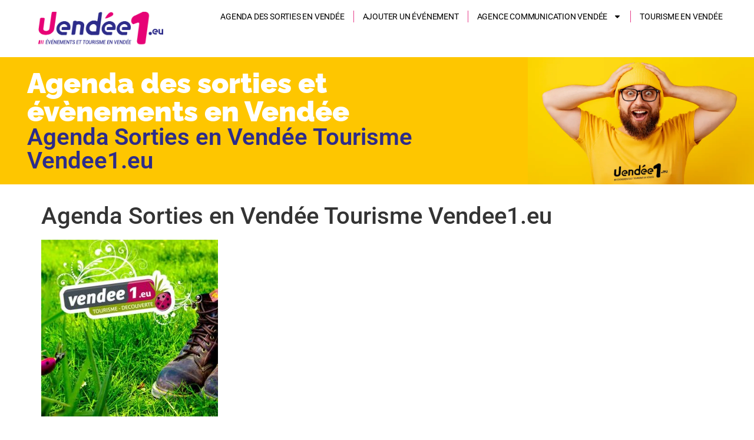

--- FILE ---
content_type: text/html; charset=UTF-8
request_url: https://www.vendee1.eu/sorties-en-vendee/fete-de-la-musique-a-saint-georges-de-pointindoux/cropped-vendee1_banner2-1-jpg/
body_size: 15458
content:
<!doctype html>
<html lang="fr-FR">
<head>
<meta charset="UTF-8">
<meta name="viewport" content="width=device-width, initial-scale=1">
<link rel="profile" href="https://gmpg.org/xfn/11">
<title>Agenda Sorties en Vendée Tourisme Vendee1.eu &#8211; Sorties Vendée Tourisme : Agenda des sorties en Vendée aujourd&#039;hui, ce week-end, ce mois ci</title>
<style type ="text/css" rel="eventon_dynamic_styles">.eventon_events_list .eventon_list_event .desc_trig{background-color:#fafafa}.eventon_events_list .eventon_list_event .desc_trig:hover{background-color:#f4f4f4}.ajde_evcal_calendar .calendar_header p,
.ajde_evcal_calendar .evcal_evdata_row .evcal_evdata_cell h3.evo_h3,
.evo_lightbox_content h3.evo_h3,
body .ajde_evcal_calendar h4.evo_h4, 
.evo_content_in h4.evo_h4,
.evo_metarow_ICS .evcal_evdata_cell p a,
.eventon_events_list .eventon_list_event .evcal_desc span.evcal_desc2, 
.eventon_list_event .evcal_desc span.evcal_event_title,
.evcal_desc span.evcal_desc2,	
.evo_metarow_ICS .evcal_evdata_cell p a, 
.evo_metarow_learnMICS .evcal_col50 .evcal_evdata_cell p a,
.eventon_list_event .evo_metarow_locImg p.evoLOCtxt .evo_loc_text_title,		
.evo_clik_row .evo_h3,
.evotax_term_card .evotax_term_details h2, 
.evotax_term_card h3.evotax_term_subtitle,
.ajde_evcal_calendar .evo_sort_btn,
.eventon_main_section  #evcal_cur,	
.ajde_evcal_calendar .calendar_header p.evo_month_title,		
.ajde_evcal_calendar .eventon_events_list .evcal_month_line p,
.eventon_events_list .eventon_list_event .evcal_cblock,			
.ajde_evcal_calendar .evcal_month_line,
.eventon_event .event_excerpt_in h3{font-family:roboto, 'arial narrow'}.ajde_evcal_calendar .eventon_events_list p,
.eventon_events_list .eventon_list_event .evcal_desc span, 
.evo_pop_body .evcal_desc span,
.eventon_events_list .eventon_list_event .evcal_desc span.evcal_event_subtitle, 
.evo_pop_body .evcal_desc span.evcal_event_subtitle,
.ajde_evcal_calendar .eventon_list_event .event_description .evcal_btn, 
.evo_pop_body .evcal_btn, .evcal_btn,
.eventon_events_list .eventon_list_event .cancel_event .evo_event_headers, 
.evo_pop_body .evo_event_headers.canceled,
.eventon_events_list .eventon_list_event .evcal_list_a .evo_above_title span,
.evo_pop_body .evcal_list_a .evo_above_title span,
.evcal_evdata_row.evcal_event_details .evcal_evdata_cell p,
#evcal_list .eventon_list_event .evoInput, .evo_pop_body .evoInput,
.evcal_evdata_row .evcal_evdata_cell p, 
#evcal_list .eventon_list_event p.no_events,
.ajde_evcal_calendar .eventon_events_list .eventon_desc_in ul,
.evoGuideCall em,
.evo_cal_above span,
.ajde_evcal_calendar .calendar_header .evo_j_dates .legend,
.eventon_sort_line p, .eventon_filter_line p{font-family:'open sans', 'arial narrow'}.ajde_evcal_calendar .evo_sort_btn, .eventon_sf_field p, .evo_srt_sel p.fa{color:#2d2c8a}.ajde_evcal_calendar .evo_sort_btn:hover{color:#f79191}#evcal_list .eventon_list_event .evcal_desc em{color:#8c8c8c}#evcal_list .eventon_list_event .evcal_desc em a{color:#c8c8c8}
#evcal_list .eventon_list_event .event_description .evcal_btn, .evo_pop_body .evcal_btn{color:#ffffff;background:#237ebd;}#evcal_list .eventon_list_event .event_description .evcal_btn:hover, .evo_pop_body .evcal_btn:hover{color:#ffffff;background:#237ebd;}.evcal_evdata_row .evcal_evdata_icons i, .evcal_evdata_row .evcal_evdata_custometa_icons i{color:#6B6B6B;font-size:18px;}.evcal_evdata_row .evcal_evdata_cell h3, .evo_clik_row .evo_h3{font-size:18px}#evcal_list .eventon_list_event .evcal_cblock{color:#16a9ab}.evcal_evdata_row .evcal_evdata_cell h2, .evcal_evdata_row .evcal_evdata_cell h3{color:#6B6B6B}#evcal_list .eventon_list_event .evcal_eventcard p, .ajde_evcal_calendar .eventon_events_list .eventon_desc_in ul{color:#656565}.ajde_evcal_calendar #evcal_head.calendar_header #evcal_cur, .ajde_evcal_calendar .evcal_month_line p{color:#db1f80}.eventon_events_list .eventon_list_event .evcal_eventcard, .evcal_evdata_row, .evorow .tbrow, .dark1, .evo_pop_body{background-color:#f5f5f5}.dark1:hover{background-color:#d8d8d8}.event_description .bordb, #evcal_list .bordb, .eventon_events_list .eventon_list_event .event_description, .bordr, #evcal_list, .evo_pop_body .bordb{border-color:#cdcdcd}.eventon_events_list .eventon_list_event .evcal_list_a:after,  .evcal_list_a:after{background-color:#e5e5e5}.eventon_events_list .eventon_list_event .evcal_list_a.featured_event{background-color:#F9ECE4}.eventon_events_list .eventon_list_event .evcal_list_a.featured_event:hover{background-color:#FAE4D7}#eventon_loadbar_section{border-color:#e5e5e5}.eventon_events_list .eventon_list_event .evcal_desc span.evo_above_title span.featured, .evo_pop_body .evcal_desc span.evo_above_title span.featured{color:#ffffff;background-color:#ffcb55;}.event_description .evcal_close{background-color:#eaeaea}.event_description .evcal_close:hover{background-color:#c7c7c7}#evcal_list .evorow.getdirections, .evo_pop_body .evorow.getdirections{background-color:#ffffff}#evcal_list .evorow.getdirections .evoInput, .evo_pop_body .evorow.getdirections .evoInput{color:#888888}#evcal_list .evorow.getdirections .evcalicon_9 i, .evo_pop_body .evorow.getdirections .evcalicon_9 i{color:#858585}#evcal_list .eventon_list_event .evcal_desc span.evcal_event_title, .evo_popup .eventon_events_list .eventon_list_event .evcal_desc span.evcal_event_title{color:#6B6B6B}.eventon_events_list .eventon_list_event .evcal_desc span.evcal_event_subtitle, .evo_pop_body .evcal_desc span.evcal_event_subtitle{color:#6B6B6B}.fp_popup_option i{color:#999;font-size:22px;}.evo_cal_above span{color:#ffffff;background-color:#f79191;}.evo_cal_above span:hover{color:#ffffff;background-color:#2d2c8a;}.evo_cal_above span.evo-gototoday-btn{color:#ffffff;background-color:#ADADAD;}.evo_cal_above span.evo-gototoday-btn:hover{color:#ffffff;background-color:#d3d3d3;}.ajde_evcal_calendar .calendar_header .evo_j_dates .legend a{color:#ffffff}.ajde_evcal_calendar .calendar_header .evo_j_dates .legend{background-color:#f79191}.ajde_evcal_calendar .calendar_header .evo_j_dates .legend a:hover{color:#a0a09f;background-color:#2d2c8a;}.ajde_evcal_calendar .calendar_header .evo_j_dates .legend a.current{color:#ffffff;background-color:#2d2c8a;}.ajde_evcal_calendar .calendar_header .evo_j_dates .legend a.set{color:#ffffff;background-color:#f79191;}.ajde_evcal_calendar .calendar_header .evcal_arrows{color:#e2e2e2;border-color:#e2e2e2;background-color:#16a9ab;}.ajde_evcal_calendar .calendar_header .evcal_arrows:hover{color:#e2e2e2;border-color:#e2e2e2;background-color:#54c9c9;}.ajde_evcal_calendar .calendar_header .evcal_arrows .fa{color:#e2e2e2}.ajde_evcal_calendar .calendar_header .evcal_arrows:hover .fa{color:#ffffff}.eventon_events_list .eventon_list_event .evcal_desc span.evo_above_title span, .evo_pop_body .evcal_desc span.evo_above_title span{color:#ffffff;background-color:#F79191;}.eventon_events_list .eventon_list_event .evcal_desc span.evo_above_title span.canceled, .evo_pop_body .evcal_desc span.evo_above_title span.canceled{color:#ffffff;background-color:#F79191;}.eventon_events_list .eventon_list_event .cancel_event.evcal_list_a{color:#ffffff;background:repeating-linear-gradient(45deg,#FDF2F2,#FDF2F2 10px,#FAFAFA 10px,#FAFAFA 20px);}#eventon_loadbar{background-color:#f79191}#eventon_loadbar:before{background-color:#f5b87a}.evcal_desc .evcal_desc3 em.evocmd_button, #evcal_list .evcal_desc .evcal_desc3 em.evocmd_button{color:#ffffff;background-color:#237dbd;}.evo_metarow_socialmedia a.evo_ss{background-color:#f5f5f5;}.evo_metarow_socialmedia a.evo_ss:hover{background-color:#9e9e9e;}.evo_metarow_socialmedia a.evo_ss i{color:#888686;}.evo_metarow_socialmedia a.evo_ss:hover i{color:#ffffff;}.evo_metarow_socialmedia .evo_sm{border-color:#cdcdcd}body .EVOSR_section a.evo_do_search, body a.evosr_search_btn, .evo_search_bar_in a.evosr_search_btn{color:#3d3d3d}body .EVOSR_section a.evo_do_search:hover, body a.evosr_search_btn:hover, .evo_search_bar_in a.evosr_search_btn:hover{color:#bbbbbb}.EVOSR_section input, .evo_search_bar input{border-color:#EDEDED;background-color:#F2F2F2;}.evosr_blur{background-color:#f9d789;color:#14141E;}.evo_search_results_count span{background-color:#d2d2d2;color:#ffffff;}.EVOSR_section input:hover, .evo_search_bar input:hover{color:#c5c5c5}.evo_search_results_count{color:#14141E}.evcal_event_details .evcal_evdata_cell .eventon_details_shading_bot{
background: -moz-linear-gradient(top,  rgba(245,245,245,0) 0%, rgba(245,245,245,0.01) 1%, rgba(245,245,245,1) 100%); /* FF3.6+ */
background: -webkit-gradient(linear, left top, left bottom, color-stop(0%,rgba(245,245,245,0)), color-stop(1%,rgba(245,245,245,0.01)), color-stop(100%,rgba(245,245,245,1))); /* Chrome,Safari4+ */
background: -webkit-linear-gradient(top,  rgba(245,245,2454,0) 0%,rgba(245,245,245,0.01) 1%,rgba(245,245,245,1) 100%); /* Chrome10+,Safari5.1+ */
background: -o-linear-gradient(top,  rgba(245,245,245,0) 0%,rgba(245,245,245,0.01) 1%,rgba(245,245,245,1) 100%); /* Opera 11.10+ */
background: -ms-linear-gradient(top,  rgba(245,245,245,0) 0%,rgba(245,245,245,0.01) 1%,rgba(245,245,245,1) 100%); /* IE10+ */
background: linear-gradient(to bottom,  rgba(245,245,245,0) 0%,rgba(245,245,245,0.01) 1%,rgba(245,245,245,1) 100%); /* W3C */
filter: progid:DXImageTransform.Microsoft.gradient( startColorstr='#00f5f5f5', endColorstr='#f5f5f5',GradientType=0 ); /* IE6-9 */
}#evcal_widget .eventon_events_list .eventon_list_event .evcal_desc .evcal_desc_info em{
color:#8c8c8c
}</style><meta name='robots' content='max-image-preview:large' />
<link rel='dns-prefetch' href='//www.googletagmanager.com' />
<link rel='dns-prefetch' href='//fonts.googleapis.com' />
<link rel="alternate" type="application/rss+xml" title="Sorties Vendée Tourisme : Agenda des sorties en Vendée aujourd&#039;hui, ce week-end, ce mois ci &raquo; Flux" href="https://www.vendee1.eu/feed/" />
<link rel="alternate" type="application/rss+xml" title="Sorties Vendée Tourisme : Agenda des sorties en Vendée aujourd&#039;hui, ce week-end, ce mois ci &raquo; Flux des commentaires" href="https://www.vendee1.eu/comments/feed/" />
<link rel="alternate" type="application/rss+xml" title="Sorties Vendée Tourisme : Agenda des sorties en Vendée aujourd&#039;hui, ce week-end, ce mois ci &raquo; Agenda Sorties en Vendée Tourisme Vendee1.eu Flux des commentaires" href="https://www.vendee1.eu/sorties-en-vendee/fete-de-la-musique-a-saint-georges-de-pointindoux/cropped-vendee1_banner2-1-jpg/feed/" />
<link rel="alternate" title="oEmbed (JSON)" type="application/json+oembed" href="https://www.vendee1.eu/wp-json/oembed/1.0/embed?url=https%3A%2F%2Fwww.vendee1.eu%2Fsorties-en-vendee%2Ffete-de-la-musique-a-saint-georges-de-pointindoux%2Fcropped-vendee1_banner2-1-jpg%2F" />
<link rel="alternate" title="oEmbed (XML)" type="text/xml+oembed" href="https://www.vendee1.eu/wp-json/oembed/1.0/embed?url=https%3A%2F%2Fwww.vendee1.eu%2Fsorties-en-vendee%2Ffete-de-la-musique-a-saint-georges-de-pointindoux%2Fcropped-vendee1_banner2-1-jpg%2F&#038;format=xml" />
<!-- This site uses the Google Analytics by ExactMetrics plugin v8.11.1 - Using Analytics tracking - https://www.exactmetrics.com/ -->
<!-- Note: ExactMetrics is not currently configured on this site. The site owner needs to authenticate with Google Analytics in the ExactMetrics settings panel. -->
<!-- No tracking code set -->
<!-- / Google Analytics by ExactMetrics -->
<!-- www.vendee1.eu is managing ads with Advanced Ads 2.0.16 – https://wpadvancedads.com/ --><script data-wpfc-render="false" id="vende-ready">
window.advanced_ads_ready=function(e,a){a=a||"complete";var d=function(e){return"interactive"===a?"loading"!==e:"complete"===e};d(document.readyState)?e():document.addEventListener("readystatechange",(function(a){d(a.target.readyState)&&e()}),{once:"interactive"===a})},window.advanced_ads_ready_queue=window.advanced_ads_ready_queue||[];		</script>
<style id='wp-img-auto-sizes-contain-inline-css'>
img:is([sizes=auto i],[sizes^="auto," i]){contain-intrinsic-size:3000px 1500px}
/*# sourceURL=wp-img-auto-sizes-contain-inline-css */
</style>
<!-- <link rel='stylesheet' id='wp-block-library-css' href='https://www.vendee1.eu/wp-includes/css/dist/block-library/style.min.css?ver=047144b7b8436e1043e30b6794e5ce0e' media='all' /> -->
<link rel="stylesheet" type="text/css" href="//www.vendee1.eu/wp-content/cache/wpfc-minified/eep7z2ku/fcvgl.css" media="all"/>
<style id='safe-svg-svg-icon-style-inline-css'>
.safe-svg-cover{text-align:center}.safe-svg-cover .safe-svg-inside{display:inline-block;max-width:100%}.safe-svg-cover svg{fill:currentColor;height:100%;max-height:100%;max-width:100%;width:100%}
/*# sourceURL=https://www.vendee1.eu/wp-content/plugins/safe-svg/dist/safe-svg-block-frontend.css */
</style>
<style id='global-styles-inline-css'>
:root{--wp--preset--aspect-ratio--square: 1;--wp--preset--aspect-ratio--4-3: 4/3;--wp--preset--aspect-ratio--3-4: 3/4;--wp--preset--aspect-ratio--3-2: 3/2;--wp--preset--aspect-ratio--2-3: 2/3;--wp--preset--aspect-ratio--16-9: 16/9;--wp--preset--aspect-ratio--9-16: 9/16;--wp--preset--color--black: #000000;--wp--preset--color--cyan-bluish-gray: #abb8c3;--wp--preset--color--white: #ffffff;--wp--preset--color--pale-pink: #f78da7;--wp--preset--color--vivid-red: #cf2e2e;--wp--preset--color--luminous-vivid-orange: #ff6900;--wp--preset--color--luminous-vivid-amber: #fcb900;--wp--preset--color--light-green-cyan: #7bdcb5;--wp--preset--color--vivid-green-cyan: #00d084;--wp--preset--color--pale-cyan-blue: #8ed1fc;--wp--preset--color--vivid-cyan-blue: #0693e3;--wp--preset--color--vivid-purple: #9b51e0;--wp--preset--gradient--vivid-cyan-blue-to-vivid-purple: linear-gradient(135deg,rgb(6,147,227) 0%,rgb(155,81,224) 100%);--wp--preset--gradient--light-green-cyan-to-vivid-green-cyan: linear-gradient(135deg,rgb(122,220,180) 0%,rgb(0,208,130) 100%);--wp--preset--gradient--luminous-vivid-amber-to-luminous-vivid-orange: linear-gradient(135deg,rgb(252,185,0) 0%,rgb(255,105,0) 100%);--wp--preset--gradient--luminous-vivid-orange-to-vivid-red: linear-gradient(135deg,rgb(255,105,0) 0%,rgb(207,46,46) 100%);--wp--preset--gradient--very-light-gray-to-cyan-bluish-gray: linear-gradient(135deg,rgb(238,238,238) 0%,rgb(169,184,195) 100%);--wp--preset--gradient--cool-to-warm-spectrum: linear-gradient(135deg,rgb(74,234,220) 0%,rgb(151,120,209) 20%,rgb(207,42,186) 40%,rgb(238,44,130) 60%,rgb(251,105,98) 80%,rgb(254,248,76) 100%);--wp--preset--gradient--blush-light-purple: linear-gradient(135deg,rgb(255,206,236) 0%,rgb(152,150,240) 100%);--wp--preset--gradient--blush-bordeaux: linear-gradient(135deg,rgb(254,205,165) 0%,rgb(254,45,45) 50%,rgb(107,0,62) 100%);--wp--preset--gradient--luminous-dusk: linear-gradient(135deg,rgb(255,203,112) 0%,rgb(199,81,192) 50%,rgb(65,88,208) 100%);--wp--preset--gradient--pale-ocean: linear-gradient(135deg,rgb(255,245,203) 0%,rgb(182,227,212) 50%,rgb(51,167,181) 100%);--wp--preset--gradient--electric-grass: linear-gradient(135deg,rgb(202,248,128) 0%,rgb(113,206,126) 100%);--wp--preset--gradient--midnight: linear-gradient(135deg,rgb(2,3,129) 0%,rgb(40,116,252) 100%);--wp--preset--font-size--small: 13px;--wp--preset--font-size--medium: 20px;--wp--preset--font-size--large: 36px;--wp--preset--font-size--x-large: 42px;--wp--preset--spacing--20: 0.44rem;--wp--preset--spacing--30: 0.67rem;--wp--preset--spacing--40: 1rem;--wp--preset--spacing--50: 1.5rem;--wp--preset--spacing--60: 2.25rem;--wp--preset--spacing--70: 3.38rem;--wp--preset--spacing--80: 5.06rem;--wp--preset--shadow--natural: 6px 6px 9px rgba(0, 0, 0, 0.2);--wp--preset--shadow--deep: 12px 12px 50px rgba(0, 0, 0, 0.4);--wp--preset--shadow--sharp: 6px 6px 0px rgba(0, 0, 0, 0.2);--wp--preset--shadow--outlined: 6px 6px 0px -3px rgb(255, 255, 255), 6px 6px rgb(0, 0, 0);--wp--preset--shadow--crisp: 6px 6px 0px rgb(0, 0, 0);}:root { --wp--style--global--content-size: 800px;--wp--style--global--wide-size: 1200px; }:where(body) { margin: 0; }.wp-site-blocks > .alignleft { float: left; margin-right: 2em; }.wp-site-blocks > .alignright { float: right; margin-left: 2em; }.wp-site-blocks > .aligncenter { justify-content: center; margin-left: auto; margin-right: auto; }:where(.wp-site-blocks) > * { margin-block-start: 24px; margin-block-end: 0; }:where(.wp-site-blocks) > :first-child { margin-block-start: 0; }:where(.wp-site-blocks) > :last-child { margin-block-end: 0; }:root { --wp--style--block-gap: 24px; }:root :where(.is-layout-flow) > :first-child{margin-block-start: 0;}:root :where(.is-layout-flow) > :last-child{margin-block-end: 0;}:root :where(.is-layout-flow) > *{margin-block-start: 24px;margin-block-end: 0;}:root :where(.is-layout-constrained) > :first-child{margin-block-start: 0;}:root :where(.is-layout-constrained) > :last-child{margin-block-end: 0;}:root :where(.is-layout-constrained) > *{margin-block-start: 24px;margin-block-end: 0;}:root :where(.is-layout-flex){gap: 24px;}:root :where(.is-layout-grid){gap: 24px;}.is-layout-flow > .alignleft{float: left;margin-inline-start: 0;margin-inline-end: 2em;}.is-layout-flow > .alignright{float: right;margin-inline-start: 2em;margin-inline-end: 0;}.is-layout-flow > .aligncenter{margin-left: auto !important;margin-right: auto !important;}.is-layout-constrained > .alignleft{float: left;margin-inline-start: 0;margin-inline-end: 2em;}.is-layout-constrained > .alignright{float: right;margin-inline-start: 2em;margin-inline-end: 0;}.is-layout-constrained > .aligncenter{margin-left: auto !important;margin-right: auto !important;}.is-layout-constrained > :where(:not(.alignleft):not(.alignright):not(.alignfull)){max-width: var(--wp--style--global--content-size);margin-left: auto !important;margin-right: auto !important;}.is-layout-constrained > .alignwide{max-width: var(--wp--style--global--wide-size);}body .is-layout-flex{display: flex;}.is-layout-flex{flex-wrap: wrap;align-items: center;}.is-layout-flex > :is(*, div){margin: 0;}body .is-layout-grid{display: grid;}.is-layout-grid > :is(*, div){margin: 0;}body{padding-top: 0px;padding-right: 0px;padding-bottom: 0px;padding-left: 0px;}a:where(:not(.wp-element-button)){text-decoration: underline;}:root :where(.wp-element-button, .wp-block-button__link){background-color: #32373c;border-width: 0;color: #fff;font-family: inherit;font-size: inherit;font-style: inherit;font-weight: inherit;letter-spacing: inherit;line-height: inherit;padding-top: calc(0.667em + 2px);padding-right: calc(1.333em + 2px);padding-bottom: calc(0.667em + 2px);padding-left: calc(1.333em + 2px);text-decoration: none;text-transform: inherit;}.has-black-color{color: var(--wp--preset--color--black) !important;}.has-cyan-bluish-gray-color{color: var(--wp--preset--color--cyan-bluish-gray) !important;}.has-white-color{color: var(--wp--preset--color--white) !important;}.has-pale-pink-color{color: var(--wp--preset--color--pale-pink) !important;}.has-vivid-red-color{color: var(--wp--preset--color--vivid-red) !important;}.has-luminous-vivid-orange-color{color: var(--wp--preset--color--luminous-vivid-orange) !important;}.has-luminous-vivid-amber-color{color: var(--wp--preset--color--luminous-vivid-amber) !important;}.has-light-green-cyan-color{color: var(--wp--preset--color--light-green-cyan) !important;}.has-vivid-green-cyan-color{color: var(--wp--preset--color--vivid-green-cyan) !important;}.has-pale-cyan-blue-color{color: var(--wp--preset--color--pale-cyan-blue) !important;}.has-vivid-cyan-blue-color{color: var(--wp--preset--color--vivid-cyan-blue) !important;}.has-vivid-purple-color{color: var(--wp--preset--color--vivid-purple) !important;}.has-black-background-color{background-color: var(--wp--preset--color--black) !important;}.has-cyan-bluish-gray-background-color{background-color: var(--wp--preset--color--cyan-bluish-gray) !important;}.has-white-background-color{background-color: var(--wp--preset--color--white) !important;}.has-pale-pink-background-color{background-color: var(--wp--preset--color--pale-pink) !important;}.has-vivid-red-background-color{background-color: var(--wp--preset--color--vivid-red) !important;}.has-luminous-vivid-orange-background-color{background-color: var(--wp--preset--color--luminous-vivid-orange) !important;}.has-luminous-vivid-amber-background-color{background-color: var(--wp--preset--color--luminous-vivid-amber) !important;}.has-light-green-cyan-background-color{background-color: var(--wp--preset--color--light-green-cyan) !important;}.has-vivid-green-cyan-background-color{background-color: var(--wp--preset--color--vivid-green-cyan) !important;}.has-pale-cyan-blue-background-color{background-color: var(--wp--preset--color--pale-cyan-blue) !important;}.has-vivid-cyan-blue-background-color{background-color: var(--wp--preset--color--vivid-cyan-blue) !important;}.has-vivid-purple-background-color{background-color: var(--wp--preset--color--vivid-purple) !important;}.has-black-border-color{border-color: var(--wp--preset--color--black) !important;}.has-cyan-bluish-gray-border-color{border-color: var(--wp--preset--color--cyan-bluish-gray) !important;}.has-white-border-color{border-color: var(--wp--preset--color--white) !important;}.has-pale-pink-border-color{border-color: var(--wp--preset--color--pale-pink) !important;}.has-vivid-red-border-color{border-color: var(--wp--preset--color--vivid-red) !important;}.has-luminous-vivid-orange-border-color{border-color: var(--wp--preset--color--luminous-vivid-orange) !important;}.has-luminous-vivid-amber-border-color{border-color: var(--wp--preset--color--luminous-vivid-amber) !important;}.has-light-green-cyan-border-color{border-color: var(--wp--preset--color--light-green-cyan) !important;}.has-vivid-green-cyan-border-color{border-color: var(--wp--preset--color--vivid-green-cyan) !important;}.has-pale-cyan-blue-border-color{border-color: var(--wp--preset--color--pale-cyan-blue) !important;}.has-vivid-cyan-blue-border-color{border-color: var(--wp--preset--color--vivid-cyan-blue) !important;}.has-vivid-purple-border-color{border-color: var(--wp--preset--color--vivid-purple) !important;}.has-vivid-cyan-blue-to-vivid-purple-gradient-background{background: var(--wp--preset--gradient--vivid-cyan-blue-to-vivid-purple) !important;}.has-light-green-cyan-to-vivid-green-cyan-gradient-background{background: var(--wp--preset--gradient--light-green-cyan-to-vivid-green-cyan) !important;}.has-luminous-vivid-amber-to-luminous-vivid-orange-gradient-background{background: var(--wp--preset--gradient--luminous-vivid-amber-to-luminous-vivid-orange) !important;}.has-luminous-vivid-orange-to-vivid-red-gradient-background{background: var(--wp--preset--gradient--luminous-vivid-orange-to-vivid-red) !important;}.has-very-light-gray-to-cyan-bluish-gray-gradient-background{background: var(--wp--preset--gradient--very-light-gray-to-cyan-bluish-gray) !important;}.has-cool-to-warm-spectrum-gradient-background{background: var(--wp--preset--gradient--cool-to-warm-spectrum) !important;}.has-blush-light-purple-gradient-background{background: var(--wp--preset--gradient--blush-light-purple) !important;}.has-blush-bordeaux-gradient-background{background: var(--wp--preset--gradient--blush-bordeaux) !important;}.has-luminous-dusk-gradient-background{background: var(--wp--preset--gradient--luminous-dusk) !important;}.has-pale-ocean-gradient-background{background: var(--wp--preset--gradient--pale-ocean) !important;}.has-electric-grass-gradient-background{background: var(--wp--preset--gradient--electric-grass) !important;}.has-midnight-gradient-background{background: var(--wp--preset--gradient--midnight) !important;}.has-small-font-size{font-size: var(--wp--preset--font-size--small) !important;}.has-medium-font-size{font-size: var(--wp--preset--font-size--medium) !important;}.has-large-font-size{font-size: var(--wp--preset--font-size--large) !important;}.has-x-large-font-size{font-size: var(--wp--preset--font-size--x-large) !important;}
:root :where(.wp-block-pullquote){font-size: 1.5em;line-height: 1.6;}
/*# sourceURL=global-styles-inline-css */
</style>
<!-- <link rel='stylesheet' id='wp-mcm-styles-css' href='https://www.vendee1.eu/wp-content/plugins/wp-media-category-management/css/wp-mcm-styles.css?ver=2.5.0.1' media='all' /> -->
<!-- <link rel='stylesheet' id='hello-elementor-css' href='https://www.vendee1.eu/wp-content/themes/hello-elementor/assets/css/reset.css?ver=3.4.5' media='all' /> -->
<!-- <link rel='stylesheet' id='hello-elementor-theme-style-css' href='https://www.vendee1.eu/wp-content/themes/hello-elementor/assets/css/theme.css?ver=3.4.5' media='all' /> -->
<!-- <link rel='stylesheet' id='hello-elementor-header-footer-css' href='https://www.vendee1.eu/wp-content/themes/hello-elementor/assets/css/header-footer.css?ver=3.4.5' media='all' /> -->
<!-- <link rel='stylesheet' id='elementor-frontend-css' href='https://www.vendee1.eu/wp-content/plugins/elementor/assets/css/frontend.min.css?ver=3.34.1' media='all' /> -->
<link rel="stylesheet" type="text/css" href="//www.vendee1.eu/wp-content/cache/wpfc-minified/6y17zdy2/fcvgl.css" media="all"/>
<link rel='stylesheet' id='elementor-post-3262-css' href='https://www.vendee1.eu/wp-content/uploads/elementor/css/post-3262.css?ver=1768505702' media='all' />
<!-- <link rel='stylesheet' id='widget-image-css' href='https://www.vendee1.eu/wp-content/plugins/elementor/assets/css/widget-image.min.css?ver=3.34.1' media='all' /> -->
<!-- <link rel='stylesheet' id='widget-nav-menu-css' href='https://www.vendee1.eu/wp-content/plugins/elementor-pro/assets/css/widget-nav-menu.min.css?ver=3.34.0' media='all' /> -->
<!-- <link rel='stylesheet' id='widget-heading-css' href='https://www.vendee1.eu/wp-content/plugins/elementor/assets/css/widget-heading.min.css?ver=3.34.1' media='all' /> -->
<!-- <link rel='stylesheet' id='e-animation-pulse-css' href='https://www.vendee1.eu/wp-content/plugins/elementor/assets/lib/animations/styles/e-animation-pulse.min.css?ver=3.34.1' media='all' /> -->
<!-- <link rel='stylesheet' id='e-animation-fadeInLeft-css' href='https://www.vendee1.eu/wp-content/plugins/elementor/assets/lib/animations/styles/fadeInLeft.min.css?ver=3.34.1' media='all' /> -->
<!-- <link rel='stylesheet' id='widget-icon-list-css' href='https://www.vendee1.eu/wp-content/plugins/elementor/assets/css/widget-icon-list.min.css?ver=3.34.1' media='all' /> -->
<!-- <link rel='stylesheet' id='e-animation-fadeInUp-css' href='https://www.vendee1.eu/wp-content/plugins/elementor/assets/lib/animations/styles/fadeInUp.min.css?ver=3.34.1' media='all' /> -->
<!-- <link rel='stylesheet' id='e-shapes-css' href='https://www.vendee1.eu/wp-content/plugins/elementor/assets/css/conditionals/shapes.min.css?ver=3.34.1' media='all' /> -->
<link rel="stylesheet" type="text/css" href="//www.vendee1.eu/wp-content/cache/wpfc-minified/e2hwpghk/fcvgl.css" media="all"/>
<link rel='stylesheet' id='elementor-post-3603-css' href='https://www.vendee1.eu/wp-content/uploads/elementor/css/post-3603.css?ver=1768505702' media='all' />
<link rel='stylesheet' id='elementor-post-3683-css' href='https://www.vendee1.eu/wp-content/uploads/elementor/css/post-3683.css?ver=1768505703' media='all' />
<link rel='stylesheet' id='evcal_google_fonts-css' href='//fonts.googleapis.com/css?family=Oswald%3A400%2C300%7COpen+Sans%3A700%2C400%2C400i%7CRoboto%3A700%2C400&#038;ver=047144b7b8436e1043e30b6794e5ce0e' media='screen' />
<!-- <link rel='stylesheet' id='evcal_cal_default-css' href='//www.vendee1.eu/wp-content/plugins/eventON/assets/css/eventon_styles.css?ver=2.6' media='all' /> -->
<!-- <link rel='stylesheet' id='evo_font_icons-css' href='//www.vendee1.eu/wp-content/plugins/eventON/assets/fonts/font-awesome.css?ver=2.6' media='all' /> -->
<!-- <link rel='stylesheet' id='eael-general-css' href='https://www.vendee1.eu/wp-content/plugins/essential-addons-for-elementor-lite/assets/front-end/css/view/general.min.css?ver=6.5.7' media='all' /> -->
<!-- <link rel='stylesheet' id='elementor-gf-local-roboto-css' href='https://www.vendee1.eu/wp-content/uploads/elementor/google-fonts/css/roboto.css?ver=1742239994' media='all' /> -->
<!-- <link rel='stylesheet' id='elementor-gf-local-robotoslab-css' href='https://www.vendee1.eu/wp-content/uploads/elementor/google-fonts/css/robotoslab.css?ver=1742239997' media='all' /> -->
<!-- <link rel='stylesheet' id='elementor-gf-local-dosis-css' href='https://www.vendee1.eu/wp-content/uploads/elementor/google-fonts/css/dosis.css?ver=1742239997' media='all' /> -->
<!-- <link rel='stylesheet' id='elementor-gf-local-raleway-css' href='https://www.vendee1.eu/wp-content/uploads/elementor/google-fonts/css/raleway.css?ver=1742240001' media='all' /> -->
<link rel="stylesheet" type="text/css" href="//www.vendee1.eu/wp-content/cache/wpfc-minified/m7qtalkr/fcvgl.css" media="all"/>
<script src='//www.vendee1.eu/wp-content/cache/wpfc-minified/mmf36n4k/fcvgm.js' type="text/javascript"></script>
<!-- <script src="https://www.vendee1.eu/wp-includes/js/jquery/jquery.min.js?ver=3.7.1" id="jquery-core-js"></script> -->
<!-- <script src="https://www.vendee1.eu/wp-includes/js/jquery/jquery-migrate.min.js?ver=3.4.1" id="jquery-migrate-js"></script> -->
<!-- Extrait de code de la balise Google (gtag.js) ajouté par Site Kit -->
<!-- Extrait Google Analytics ajouté par Site Kit -->
<script src="https://www.googletagmanager.com/gtag/js?id=GT-WVGNZL4" id="google_gtagjs-js" async></script>
<script id="google_gtagjs-js-after">
window.dataLayer = window.dataLayer || [];function gtag(){dataLayer.push(arguments);}
gtag("set","linker",{"domains":["www.vendee1.eu"]});
gtag("js", new Date());
gtag("set", "developer_id.dZTNiMT", true);
gtag("config", "GT-WVGNZL4");
window._googlesitekit = window._googlesitekit || {}; window._googlesitekit.throttledEvents = []; window._googlesitekit.gtagEvent = (name, data) => { var key = JSON.stringify( { name, data } ); if ( !! window._googlesitekit.throttledEvents[ key ] ) { return; } window._googlesitekit.throttledEvents[ key ] = true; setTimeout( () => { delete window._googlesitekit.throttledEvents[ key ]; }, 5 ); gtag( "event", name, { ...data, event_source: "site-kit" } ); }; 
//# sourceURL=google_gtagjs-js-after
</script>
<link rel="https://api.w.org/" href="https://www.vendee1.eu/wp-json/" /><link rel="alternate" title="JSON" type="application/json" href="https://www.vendee1.eu/wp-json/wp/v2/media/52" /><link rel="EditURI" type="application/rsd+xml" title="RSD" href="https://www.vendee1.eu/xmlrpc.php?rsd" />
<link rel="canonical" href="https://www.vendee1.eu/sorties-en-vendee/fete-de-la-musique-a-saint-georges-de-pointindoux/cropped-vendee1_banner2-1-jpg/" />
<link rel='shortlink' href='https://www.vendee1.eu/?p=52' />
<!-- analytics-code google analytics tracking code --><script>
(function(i,s,o,g,r,a,m){i['GoogleAnalyticsObject']=r;i[r]=i[r]||function(){
(i[r].q=i[r].q||[]).push(arguments)},i[r].l=1*new Date();a=s.createElement(o),
m=s.getElementsByTagName(o)[0];a.async=1;a.src=g;m.parentNode.insertBefore(a,m)
})(window,document,'script','//www.google-analytics.com/analytics.js','ga');
ga('create', 'UA-47202677-1', 'auto');
ga('send', 'pageview');
</script><!--  --><meta name="generator" content="Site Kit by Google 1.170.0" /><meta name="description" content="Agenda Sorties en Vendée Tourisme Vendee1.eu">
<meta name="generator" content="Elementor 3.34.1; features: e_font_icon_svg, additional_custom_breakpoints; settings: css_print_method-external, google_font-enabled, font_display-auto">
<!-- EventON Version -->
<meta name="generator" content="EventON 2.6" />
<style>
.e-con.e-parent:nth-of-type(n+4):not(.e-lazyloaded):not(.e-no-lazyload),
.e-con.e-parent:nth-of-type(n+4):not(.e-lazyloaded):not(.e-no-lazyload) * {
background-image: none !important;
}
@media screen and (max-height: 1024px) {
.e-con.e-parent:nth-of-type(n+3):not(.e-lazyloaded):not(.e-no-lazyload),
.e-con.e-parent:nth-of-type(n+3):not(.e-lazyloaded):not(.e-no-lazyload) * {
background-image: none !important;
}
}
@media screen and (max-height: 640px) {
.e-con.e-parent:nth-of-type(n+2):not(.e-lazyloaded):not(.e-no-lazyload),
.e-con.e-parent:nth-of-type(n+2):not(.e-lazyloaded):not(.e-no-lazyload) * {
background-image: none !important;
}
}
</style>
<style type ="text/css" rel="eventon_dynamic_styles">.eventon_events_list .eventon_list_event .desc_trig{background-color:#fafafa}.eventon_events_list .eventon_list_event .desc_trig:hover{background-color:#f4f4f4}.ajde_evcal_calendar .calendar_header p,
.ajde_evcal_calendar .evcal_evdata_row .evcal_evdata_cell h3.evo_h3,
.evo_lightbox_content h3.evo_h3,
body .ajde_evcal_calendar h4.evo_h4, 
.evo_content_in h4.evo_h4,
.evo_metarow_ICS .evcal_evdata_cell p a,
.eventon_events_list .eventon_list_event .evcal_desc span.evcal_desc2, 
.eventon_list_event .evcal_desc span.evcal_event_title,
.evcal_desc span.evcal_desc2,	
.evo_metarow_ICS .evcal_evdata_cell p a, 
.evo_metarow_learnMICS .evcal_col50 .evcal_evdata_cell p a,
.eventon_list_event .evo_metarow_locImg p.evoLOCtxt .evo_loc_text_title,		
.evo_clik_row .evo_h3,
.evotax_term_card .evotax_term_details h2, 
.evotax_term_card h3.evotax_term_subtitle,
.ajde_evcal_calendar .evo_sort_btn,
.eventon_main_section  #evcal_cur,	
.ajde_evcal_calendar .calendar_header p.evo_month_title,		
.ajde_evcal_calendar .eventon_events_list .evcal_month_line p,
.eventon_events_list .eventon_list_event .evcal_cblock,			
.ajde_evcal_calendar .evcal_month_line,
.eventon_event .event_excerpt_in h3{font-family:roboto, 'arial narrow'}.ajde_evcal_calendar .eventon_events_list p,
.eventon_events_list .eventon_list_event .evcal_desc span, 
.evo_pop_body .evcal_desc span,
.eventon_events_list .eventon_list_event .evcal_desc span.evcal_event_subtitle, 
.evo_pop_body .evcal_desc span.evcal_event_subtitle,
.ajde_evcal_calendar .eventon_list_event .event_description .evcal_btn, 
.evo_pop_body .evcal_btn, .evcal_btn,
.eventon_events_list .eventon_list_event .cancel_event .evo_event_headers, 
.evo_pop_body .evo_event_headers.canceled,
.eventon_events_list .eventon_list_event .evcal_list_a .evo_above_title span,
.evo_pop_body .evcal_list_a .evo_above_title span,
.evcal_evdata_row.evcal_event_details .evcal_evdata_cell p,
#evcal_list .eventon_list_event .evoInput, .evo_pop_body .evoInput,
.evcal_evdata_row .evcal_evdata_cell p, 
#evcal_list .eventon_list_event p.no_events,
.ajde_evcal_calendar .eventon_events_list .eventon_desc_in ul,
.evoGuideCall em,
.evo_cal_above span,
.ajde_evcal_calendar .calendar_header .evo_j_dates .legend,
.eventon_sort_line p, .eventon_filter_line p{font-family:'open sans', 'arial narrow'}.ajde_evcal_calendar .evo_sort_btn, .eventon_sf_field p, .evo_srt_sel p.fa{color:#2d2c8a}.ajde_evcal_calendar .evo_sort_btn:hover{color:#f79191}#evcal_list .eventon_list_event .evcal_desc em{color:#8c8c8c}#evcal_list .eventon_list_event .evcal_desc em a{color:#c8c8c8}
#evcal_list .eventon_list_event .event_description .evcal_btn, .evo_pop_body .evcal_btn{color:#ffffff;background:#237ebd;}#evcal_list .eventon_list_event .event_description .evcal_btn:hover, .evo_pop_body .evcal_btn:hover{color:#ffffff;background:#237ebd;}.evcal_evdata_row .evcal_evdata_icons i, .evcal_evdata_row .evcal_evdata_custometa_icons i{color:#6B6B6B;font-size:18px;}.evcal_evdata_row .evcal_evdata_cell h3, .evo_clik_row .evo_h3{font-size:18px}#evcal_list .eventon_list_event .evcal_cblock{color:#16a9ab}.evcal_evdata_row .evcal_evdata_cell h2, .evcal_evdata_row .evcal_evdata_cell h3{color:#6B6B6B}#evcal_list .eventon_list_event .evcal_eventcard p, .ajde_evcal_calendar .eventon_events_list .eventon_desc_in ul{color:#656565}.ajde_evcal_calendar #evcal_head.calendar_header #evcal_cur, .ajde_evcal_calendar .evcal_month_line p{color:#db1f80}.eventon_events_list .eventon_list_event .evcal_eventcard, .evcal_evdata_row, .evorow .tbrow, .dark1, .evo_pop_body{background-color:#f5f5f5}.dark1:hover{background-color:#d8d8d8}.event_description .bordb, #evcal_list .bordb, .eventon_events_list .eventon_list_event .event_description, .bordr, #evcal_list, .evo_pop_body .bordb{border-color:#cdcdcd}.eventon_events_list .eventon_list_event .evcal_list_a:after,  .evcal_list_a:after{background-color:#e5e5e5}.eventon_events_list .eventon_list_event .evcal_list_a.featured_event{background-color:#F9ECE4}.eventon_events_list .eventon_list_event .evcal_list_a.featured_event:hover{background-color:#FAE4D7}#eventon_loadbar_section{border-color:#e5e5e5}.eventon_events_list .eventon_list_event .evcal_desc span.evo_above_title span.featured, .evo_pop_body .evcal_desc span.evo_above_title span.featured{color:#ffffff;background-color:#ffcb55;}.event_description .evcal_close{background-color:#eaeaea}.event_description .evcal_close:hover{background-color:#c7c7c7}#evcal_list .evorow.getdirections, .evo_pop_body .evorow.getdirections{background-color:#ffffff}#evcal_list .evorow.getdirections .evoInput, .evo_pop_body .evorow.getdirections .evoInput{color:#888888}#evcal_list .evorow.getdirections .evcalicon_9 i, .evo_pop_body .evorow.getdirections .evcalicon_9 i{color:#858585}#evcal_list .eventon_list_event .evcal_desc span.evcal_event_title, .evo_popup .eventon_events_list .eventon_list_event .evcal_desc span.evcal_event_title{color:#6B6B6B}.eventon_events_list .eventon_list_event .evcal_desc span.evcal_event_subtitle, .evo_pop_body .evcal_desc span.evcal_event_subtitle{color:#6B6B6B}.fp_popup_option i{color:#999;font-size:22px;}.evo_cal_above span{color:#ffffff;background-color:#f79191;}.evo_cal_above span:hover{color:#ffffff;background-color:#2d2c8a;}.evo_cal_above span.evo-gototoday-btn{color:#ffffff;background-color:#ADADAD;}.evo_cal_above span.evo-gototoday-btn:hover{color:#ffffff;background-color:#d3d3d3;}.ajde_evcal_calendar .calendar_header .evo_j_dates .legend a{color:#ffffff}.ajde_evcal_calendar .calendar_header .evo_j_dates .legend{background-color:#f79191}.ajde_evcal_calendar .calendar_header .evo_j_dates .legend a:hover{color:#a0a09f;background-color:#2d2c8a;}.ajde_evcal_calendar .calendar_header .evo_j_dates .legend a.current{color:#ffffff;background-color:#2d2c8a;}.ajde_evcal_calendar .calendar_header .evo_j_dates .legend a.set{color:#ffffff;background-color:#f79191;}.ajde_evcal_calendar .calendar_header .evcal_arrows{color:#e2e2e2;border-color:#e2e2e2;background-color:#16a9ab;}.ajde_evcal_calendar .calendar_header .evcal_arrows:hover{color:#e2e2e2;border-color:#e2e2e2;background-color:#54c9c9;}.ajde_evcal_calendar .calendar_header .evcal_arrows .fa{color:#e2e2e2}.ajde_evcal_calendar .calendar_header .evcal_arrows:hover .fa{color:#ffffff}.eventon_events_list .eventon_list_event .evcal_desc span.evo_above_title span, .evo_pop_body .evcal_desc span.evo_above_title span{color:#ffffff;background-color:#F79191;}.eventon_events_list .eventon_list_event .evcal_desc span.evo_above_title span.canceled, .evo_pop_body .evcal_desc span.evo_above_title span.canceled{color:#ffffff;background-color:#F79191;}.eventon_events_list .eventon_list_event .cancel_event.evcal_list_a{color:#ffffff;background:repeating-linear-gradient(45deg,#FDF2F2,#FDF2F2 10px,#FAFAFA 10px,#FAFAFA 20px);}#eventon_loadbar{background-color:#f79191}#eventon_loadbar:before{background-color:#f5b87a}.evcal_desc .evcal_desc3 em.evocmd_button, #evcal_list .evcal_desc .evcal_desc3 em.evocmd_button{color:#ffffff;background-color:#237dbd;}.evo_metarow_socialmedia a.evo_ss{background-color:#f5f5f5;}.evo_metarow_socialmedia a.evo_ss:hover{background-color:#9e9e9e;}.evo_metarow_socialmedia a.evo_ss i{color:#888686;}.evo_metarow_socialmedia a.evo_ss:hover i{color:#ffffff;}.evo_metarow_socialmedia .evo_sm{border-color:#cdcdcd}body .EVOSR_section a.evo_do_search, body a.evosr_search_btn, .evo_search_bar_in a.evosr_search_btn{color:#3d3d3d}body .EVOSR_section a.evo_do_search:hover, body a.evosr_search_btn:hover, .evo_search_bar_in a.evosr_search_btn:hover{color:#bbbbbb}.EVOSR_section input, .evo_search_bar input{border-color:#EDEDED;background-color:#F2F2F2;}.evosr_blur{background-color:#f9d789;color:#14141E;}.evo_search_results_count span{background-color:#d2d2d2;color:#ffffff;}.EVOSR_section input:hover, .evo_search_bar input:hover{color:#c5c5c5}.evo_search_results_count{color:#14141E}.evcal_event_details .evcal_evdata_cell .eventon_details_shading_bot{
background: -moz-linear-gradient(top,  rgba(245,245,245,0) 0%, rgba(245,245,245,0.01) 1%, rgba(245,245,245,1) 100%); /* FF3.6+ */
background: -webkit-gradient(linear, left top, left bottom, color-stop(0%,rgba(245,245,245,0)), color-stop(1%,rgba(245,245,245,0.01)), color-stop(100%,rgba(245,245,245,1))); /* Chrome,Safari4+ */
background: -webkit-linear-gradient(top,  rgba(245,245,2454,0) 0%,rgba(245,245,245,0.01) 1%,rgba(245,245,245,1) 100%); /* Chrome10+,Safari5.1+ */
background: -o-linear-gradient(top,  rgba(245,245,245,0) 0%,rgba(245,245,245,0.01) 1%,rgba(245,245,245,1) 100%); /* Opera 11.10+ */
background: -ms-linear-gradient(top,  rgba(245,245,245,0) 0%,rgba(245,245,245,0.01) 1%,rgba(245,245,245,1) 100%); /* IE10+ */
background: linear-gradient(to bottom,  rgba(245,245,245,0) 0%,rgba(245,245,245,0.01) 1%,rgba(245,245,245,1) 100%); /* W3C */
filter: progid:DXImageTransform.Microsoft.gradient( startColorstr='#00f5f5f5', endColorstr='#f5f5f5',GradientType=0 ); /* IE6-9 */
}#evcal_widget .eventon_events_list .eventon_list_event .evcal_desc .evcal_desc_info em{
color:#8c8c8c
}</style><link rel="icon" href="https://www.vendee1.eu/wp-content/uploads/2017/05/cropped-vendee1_banner2-1-150x150.jpg" sizes="32x32" />
<link rel="icon" href="https://www.vendee1.eu/wp-content/uploads/2017/05/cropped-vendee1_banner2-1-300x300.jpg" sizes="192x192" />
<link rel="apple-touch-icon" href="https://www.vendee1.eu/wp-content/uploads/2017/05/cropped-vendee1_banner2-1-300x300.jpg" />
<meta name="msapplication-TileImage" content="https://www.vendee1.eu/wp-content/uploads/2017/05/cropped-vendee1_banner2-1-300x300.jpg" />
</head>
<body class="attachment wp-singular attachment-template-default single single-attachment postid-52 attachmentid-52 attachment-jpeg wp-embed-responsive wp-theme-hello-elementor hello-elementor-default elementor-default elementor-kit-3262 aa-prefix-vende-">
<a class="skip-link screen-reader-text" href="#content">Aller au contenu</a>
<header data-elementor-type="header" data-elementor-id="3603" class="elementor elementor-3603 elementor-location-header" data-elementor-post-type="elementor_library">
<nav data-particle_enable="false" data-particle-mobile-disabled="false" class="elementor-element elementor-element-af778b9 e-con-full e-flex e-con e-parent" data-id="af778b9" data-element_type="container" data-settings="{&quot;background_background&quot;:&quot;classic&quot;}">
<div class="elementor-element elementor-element-66c59a8 elementor-widget elementor-widget-html" data-id="66c59a8" data-element_type="widget" data-widget_type="html.default">
<div class="elementor-widget-container">
<script async src="https://pagead2.googlesyndication.com/pagead/js/adsbygoogle.js?client=ca-pub-3524839638440059"
crossorigin="anonymous"></script>				</div>
</div>
<div data-particle_enable="false" data-particle-mobile-disabled="false" class="elementor-element elementor-element-d2193d8 e-con-full e-flex e-con e-child" data-id="d2193d8" data-element_type="container">
<div class="elementor-element elementor-element-ed408b4 elementor-widget elementor-widget-image" data-id="ed408b4" data-element_type="widget" data-widget_type="image.default">
<div class="elementor-widget-container">
<a href="https://www.vendee1.eu">
<img fetchpriority="high" width="800" height="216" src="https://www.vendee1.eu/wp-content/uploads/2021/07/vendee1_logo_1000.png" class="attachment-large size-large wp-image-3627" alt="agenda des sorties en vendée sortir en vendée tourisme" srcset="https://www.vendee1.eu/wp-content/uploads/2021/07/vendee1_logo_1000.png 1000w, https://www.vendee1.eu/wp-content/uploads/2021/07/vendee1_logo_1000-300x81.png 300w, https://www.vendee1.eu/wp-content/uploads/2021/07/vendee1_logo_1000-768x207.png 768w, https://www.vendee1.eu/wp-content/uploads/2021/07/vendee1_logo_1000-200x54.png 200w, https://www.vendee1.eu/wp-content/uploads/2021/07/vendee1_logo_1000-400x108.png 400w, https://www.vendee1.eu/wp-content/uploads/2021/07/vendee1_logo_1000-600x162.png 600w, https://www.vendee1.eu/wp-content/uploads/2021/07/vendee1_logo_1000-800x216.png 800w" sizes="(max-width: 800px) 100vw, 800px" />								</a>
</div>
</div>
</div>
<div data-particle_enable="false" data-particle-mobile-disabled="false" class="elementor-element elementor-element-e1a461e e-con-full e-flex e-con e-child" data-id="e1a461e" data-element_type="container">
<div class="elementor-element elementor-element-514e5a3 elementor-nav-menu__align-end elementor-nav-menu--dropdown-mobile elementor-nav-menu--stretch elementor-nav-menu__text-align-aside elementor-nav-menu--toggle elementor-nav-menu--burger elementor-widget elementor-widget-nav-menu" data-id="514e5a3" data-element_type="widget" data-settings="{&quot;full_width&quot;:&quot;stretch&quot;,&quot;layout&quot;:&quot;horizontal&quot;,&quot;submenu_icon&quot;:{&quot;value&quot;:&quot;&lt;svg aria-hidden=\&quot;true\&quot; class=\&quot;e-font-icon-svg e-fas-caret-down\&quot; viewBox=\&quot;0 0 320 512\&quot; xmlns=\&quot;http:\/\/www.w3.org\/2000\/svg\&quot;&gt;&lt;path d=\&quot;M31.3 192h257.3c17.8 0 26.7 21.5 14.1 34.1L174.1 354.8c-7.8 7.8-20.5 7.8-28.3 0L17.2 226.1C4.6 213.5 13.5 192 31.3 192z\&quot;&gt;&lt;\/path&gt;&lt;\/svg&gt;&quot;,&quot;library&quot;:&quot;fa-solid&quot;},&quot;toggle&quot;:&quot;burger&quot;}" data-widget_type="nav-menu.default">
<div class="elementor-widget-container">
<nav aria-label="Menu" class="elementor-nav-menu--main elementor-nav-menu__container elementor-nav-menu--layout-horizontal e--pointer-underline e--animation-grow">
<ul id="menu-1-514e5a3" class="elementor-nav-menu"><li class="menu-item menu-item-type-post_type menu-item-object-page menu-item-home menu-item-3267"><a href="https://www.vendee1.eu/" class="elementor-item">Agenda des sorties en Vendée</a></li>
<li class="menu-item menu-item-type-post_type menu-item-object-page menu-item-91"><a href="https://www.vendee1.eu/ajouter-une-sortie-a-lagenda-vendee1/" class="elementor-item">Ajouter un événement</a></li>
<li class="menu-item menu-item-type-custom menu-item-object-custom menu-item-has-children menu-item-4126"><a href="https://www.mediawakeup.fr" class="elementor-item">AGENCE COMMUNICATION VENDÉE</a>
<ul class="sub-menu elementor-nav-menu--dropdown">
<li class="menu-item menu-item-type-custom menu-item-object-custom menu-item-4127"><a target="_blank" href="https://www.mediawakeup.fr/creation-logo-vendee" title="Création logo Vendée" class="elementor-sub-item">CRÉATION LOGO VENDÉE</a></li>
<li class="menu-item menu-item-type-custom menu-item-object-custom menu-item-4128"><a href="https://www.mediawakeup.fr/createur-de-sites-internet-et-solutions-digitales-en-vendee/" title="Création site internet Vendée" class="elementor-sub-item">CRÉATION SITE INTERNET VENDÉE</a></li>
<li class="menu-item menu-item-type-custom menu-item-object-custom menu-item-4129"><a href="https://www.mediawakeup.fr/creation-de-sites-ecommerce-connectes-a-votre-caisse-enregistreuse/" title="Création site ecommerce Vendée" class="elementor-sub-item">CRÉATION SITE ECOMMERCE VENDÉE</a></li>
<li class="menu-item menu-item-type-custom menu-item-object-custom menu-item-4130"><a href="https://www.mediawakeup.fr/societe-marquage-adhesif-covering-vehicules-et-signaletique-vitrines-a-montaigu-vendee-nantes-la-roche-sur-yon-et-ses-alentours/" title="Signalétique enseignes Vendée" class="elementor-sub-item">SIGNALÉTIQUE MARQUAGE ADHÉSIF FLOCAGE VITRINE VÉHICULES VENDÉE</a></li>
<li class="menu-item menu-item-type-custom menu-item-object-custom menu-item-3298"><a href="https://www.mediawakeup.fr" title="Agence de communication Vendée graphiste" class="elementor-sub-item">GRAPHISTE VENDÉE WEBMASTER</a></li>
<li class="menu-item menu-item-type-post_type menu-item-object-page menu-item-4512"><a target="_blank" href="https://www.vendee1.eu/les-meilleures-agences-de-communication-en-vendee/" title="Les meilleures agences de communication en Vendée" class="elementor-sub-item">Agences de communication en Vendée</a></li>
<li class="menu-item menu-item-type-post_type menu-item-object-page menu-item-4493"><a href="https://www.vendee1.eu/les-meilleures-agences-de-communication-en-vendee/" class="elementor-sub-item">Les meilleures agences de communication en Vendée</a></li>
</ul>
</li>
<li class="menu-item menu-item-type-custom menu-item-object-custom menu-item-31"><a href="http://www.vendee1.eu/vendee" class="elementor-item">Tourisme en Vendée</a></li>
</ul>			</nav>
<div class="elementor-menu-toggle" role="button" tabindex="0" aria-label="Permuter le menu" aria-expanded="false">
<svg aria-hidden="true" role="presentation" class="elementor-menu-toggle__icon--open e-font-icon-svg e-eicon-menu-bar" viewBox="0 0 1000 1000" xmlns="http://www.w3.org/2000/svg"><path d="M104 333H896C929 333 958 304 958 271S929 208 896 208H104C71 208 42 237 42 271S71 333 104 333ZM104 583H896C929 583 958 554 958 521S929 458 896 458H104C71 458 42 487 42 521S71 583 104 583ZM104 833H896C929 833 958 804 958 771S929 708 896 708H104C71 708 42 737 42 771S71 833 104 833Z"></path></svg><svg aria-hidden="true" role="presentation" class="elementor-menu-toggle__icon--close e-font-icon-svg e-eicon-close" viewBox="0 0 1000 1000" xmlns="http://www.w3.org/2000/svg"><path d="M742 167L500 408 258 167C246 154 233 150 217 150 196 150 179 158 167 167 154 179 150 196 150 212 150 229 154 242 171 254L408 500 167 742C138 771 138 800 167 829 196 858 225 858 254 829L496 587 738 829C750 842 767 846 783 846 800 846 817 842 829 829 842 817 846 804 846 783 846 767 842 750 829 737L588 500 833 258C863 229 863 200 833 171 804 137 775 137 742 167Z"></path></svg>		</div>
<nav class="elementor-nav-menu--dropdown elementor-nav-menu__container" aria-hidden="true">
<ul id="menu-2-514e5a3" class="elementor-nav-menu"><li class="menu-item menu-item-type-post_type menu-item-object-page menu-item-home menu-item-3267"><a href="https://www.vendee1.eu/" class="elementor-item" tabindex="-1">Agenda des sorties en Vendée</a></li>
<li class="menu-item menu-item-type-post_type menu-item-object-page menu-item-91"><a href="https://www.vendee1.eu/ajouter-une-sortie-a-lagenda-vendee1/" class="elementor-item" tabindex="-1">Ajouter un événement</a></li>
<li class="menu-item menu-item-type-custom menu-item-object-custom menu-item-has-children menu-item-4126"><a href="https://www.mediawakeup.fr" class="elementor-item" tabindex="-1">AGENCE COMMUNICATION VENDÉE</a>
<ul class="sub-menu elementor-nav-menu--dropdown">
<li class="menu-item menu-item-type-custom menu-item-object-custom menu-item-4127"><a target="_blank" href="https://www.mediawakeup.fr/creation-logo-vendee" title="Création logo Vendée" class="elementor-sub-item" tabindex="-1">CRÉATION LOGO VENDÉE</a></li>
<li class="menu-item menu-item-type-custom menu-item-object-custom menu-item-4128"><a href="https://www.mediawakeup.fr/createur-de-sites-internet-et-solutions-digitales-en-vendee/" title="Création site internet Vendée" class="elementor-sub-item" tabindex="-1">CRÉATION SITE INTERNET VENDÉE</a></li>
<li class="menu-item menu-item-type-custom menu-item-object-custom menu-item-4129"><a href="https://www.mediawakeup.fr/creation-de-sites-ecommerce-connectes-a-votre-caisse-enregistreuse/" title="Création site ecommerce Vendée" class="elementor-sub-item" tabindex="-1">CRÉATION SITE ECOMMERCE VENDÉE</a></li>
<li class="menu-item menu-item-type-custom menu-item-object-custom menu-item-4130"><a href="https://www.mediawakeup.fr/societe-marquage-adhesif-covering-vehicules-et-signaletique-vitrines-a-montaigu-vendee-nantes-la-roche-sur-yon-et-ses-alentours/" title="Signalétique enseignes Vendée" class="elementor-sub-item" tabindex="-1">SIGNALÉTIQUE MARQUAGE ADHÉSIF FLOCAGE VITRINE VÉHICULES VENDÉE</a></li>
<li class="menu-item menu-item-type-custom menu-item-object-custom menu-item-3298"><a href="https://www.mediawakeup.fr" title="Agence de communication Vendée graphiste" class="elementor-sub-item" tabindex="-1">GRAPHISTE VENDÉE WEBMASTER</a></li>
<li class="menu-item menu-item-type-post_type menu-item-object-page menu-item-4512"><a target="_blank" href="https://www.vendee1.eu/les-meilleures-agences-de-communication-en-vendee/" title="Les meilleures agences de communication en Vendée" class="elementor-sub-item" tabindex="-1">Agences de communication en Vendée</a></li>
<li class="menu-item menu-item-type-post_type menu-item-object-page menu-item-4493"><a href="https://www.vendee1.eu/les-meilleures-agences-de-communication-en-vendee/" class="elementor-sub-item" tabindex="-1">Les meilleures agences de communication en Vendée</a></li>
</ul>
</li>
<li class="menu-item menu-item-type-custom menu-item-object-custom menu-item-31"><a href="http://www.vendee1.eu/vendee" class="elementor-item" tabindex="-1">Tourisme en Vendée</a></li>
</ul>			</nav>
</div>
</div>
</div>
</nav>
<div data-particle_enable="false" data-particle-mobile-disabled="false" class="elementor-element elementor-element-4eaf83f e-con-full e-flex e-con e-parent" data-id="4eaf83f" data-element_type="container" data-settings="{&quot;background_background&quot;:&quot;classic&quot;}">
<div data-particle_enable="false" data-particle-mobile-disabled="false" class="elementor-element elementor-element-85e5993 e-con-full e-flex e-con e-child" data-id="85e5993" data-element_type="container">
<div class="elementor-element elementor-element-cdcd300 elementor-widget elementor-widget-heading" data-id="cdcd300" data-element_type="widget" data-widget_type="heading.default">
<div class="elementor-widget-container">
<h2 class="elementor-heading-title elementor-size-default">Agenda des sorties et évènements en Vendée</h2>				</div>
</div>
<div class="elementor-element elementor-element-2751928 elementor-widget elementor-widget-heading" data-id="2751928" data-element_type="widget" data-widget_type="heading.default">
<div class="elementor-widget-container">
<h1 class="elementor-heading-title elementor-size-default">Agenda Sorties en Vendée Tourisme Vendee1.eu</h1>				</div>
</div>
</div>
</div>
</header>
<main id="content" class="site-main post-52 attachment type-attachment status-inherit hentry">
<div class="page-header">
<h1 class="entry-title">Agenda Sorties en Vendée Tourisme Vendee1.eu</h1>		</div>
<div class="page-content">
<p class="attachment"><a href='https://www.vendee1.eu/wp-content/uploads/2017/05/cropped-vendee1_banner2-1.jpg'><img decoding="async" width="300" height="300" src="https://www.vendee1.eu/wp-content/uploads/2017/05/cropped-vendee1_banner2-1-300x300.jpg" class="attachment-medium size-medium" alt="Agenda Sorties en Vendée Tourisme Vendee1.eu" srcset="https://www.vendee1.eu/wp-content/uploads/2017/05/cropped-vendee1_banner2-1-300x300.jpg 300w, https://www.vendee1.eu/wp-content/uploads/2017/05/cropped-vendee1_banner2-1-150x150.jpg 150w, https://www.vendee1.eu/wp-content/uploads/2017/05/cropped-vendee1_banner2-1-160x160.jpg 160w, https://www.vendee1.eu/wp-content/uploads/2017/05/cropped-vendee1_banner2-1-320x320.jpg 320w, https://www.vendee1.eu/wp-content/uploads/2017/05/cropped-vendee1_banner2-1.jpg 512w" sizes="(max-width: 300px) 100vw, 300px" /></a></p>
<p>Agenda Sorties en Vendée Tourisme Vendee1.eu</p>
</div>
<section id="comments" class="comments-area">
<div id="respond" class="comment-respond">
<h2 id="reply-title" class="comment-reply-title">Laisser un commentaire</h2><p class="must-log-in">Vous devez <a href="https://www.vendee1.eu/vendee1wp/?redirect_to=https%3A%2F%2Fwww.vendee1.eu%2Fsorties-en-vendee%2Ffete-de-la-musique-a-saint-georges-de-pointindoux%2Fcropped-vendee1_banner2-1-jpg%2F">vous connecter</a> pour publier un commentaire.</p>	</div><!-- #respond -->
</section>
</main>
		<footer data-elementor-type="footer" data-elementor-id="3683" class="elementor elementor-3683 elementor-location-footer" data-elementor-post-type="elementor_library">
<div data-particle_enable="false" data-particle-mobile-disabled="false" class="elementor-element elementor-element-9d82dea e-con-full e-flex e-con e-parent" data-id="9d82dea" data-element_type="container" data-settings="{&quot;background_background&quot;:&quot;classic&quot;}">
<div data-particle_enable="false" data-particle-mobile-disabled="false" class="elementor-element elementor-element-fcc3431 e-con-full e-flex e-con e-child" data-id="fcc3431" data-element_type="container">
<div class="elementor-element elementor-element-4f68425 e-transform elementor-widget elementor-widget-heading" data-id="4f68425" data-element_type="widget" data-settings="{&quot;_transform_rotateZ_effect&quot;:{&quot;unit&quot;:&quot;px&quot;,&quot;size&quot;:-3,&quot;sizes&quot;:[]},&quot;_transform_rotateZ_effect_tablet&quot;:{&quot;unit&quot;:&quot;deg&quot;,&quot;size&quot;:&quot;&quot;,&quot;sizes&quot;:[]},&quot;_transform_rotateZ_effect_mobile&quot;:{&quot;unit&quot;:&quot;deg&quot;,&quot;size&quot;:&quot;&quot;,&quot;sizes&quot;:[]}}" data-widget_type="heading.default">
<div class="elementor-widget-container">
<h2 class="elementor-heading-title elementor-size-default">Enfin des supports de communication pour vos manifestations en Vendée À PETIT PRIX !</h2>				</div>
</div>
<div class="elementor-element elementor-element-0551636 elementor-widget elementor-widget-heading" data-id="0551636" data-element_type="widget" data-widget_type="heading.default">
<div class="elementor-widget-container">
<h2 class="elementor-heading-title elementor-size-default">Associations, Comités des fêtes, entreprises : Wake'Up et Vendée1 partenaires de vos manifestations en Vendée vous proposent vos supports de communication à petits prix !</h2>				</div>
</div>
<div class="elementor-element elementor-element-adc9f7c elementor-widget elementor-widget-heading" data-id="adc9f7c" data-element_type="widget" data-widget_type="heading.default">
<div class="elementor-widget-container">
<h2 class="elementor-heading-title elementor-size-default">Faites appel à nos graphistes pour créér vos visuels évènements !</h2>				</div>
</div>
</div>
<div data-particle_enable="false" data-particle-mobile-disabled="false" class="elementor-element elementor-element-15e5c77 e-con-full e-flex e-con e-child" data-id="15e5c77" data-element_type="container">
<div class="elementor-element elementor-element-7806098 elementor-widget elementor-widget-image" data-id="7806098" data-element_type="widget" data-widget_type="image.default">
<div class="elementor-widget-container">
<a href="https://www.mediawakeup.fr" target="_blank" agence="">
<img width="1000" height="270" src="https://www.vendee1.eu/wp-content/uploads/2021/07/vendee1_logo_1000.png" class="elementor-animation-pulse attachment-full size-full wp-image-3627" alt="agenda des sorties en vendée sortir en vendée tourisme" srcset="https://www.vendee1.eu/wp-content/uploads/2021/07/vendee1_logo_1000.png 1000w, https://www.vendee1.eu/wp-content/uploads/2021/07/vendee1_logo_1000-300x81.png 300w, https://www.vendee1.eu/wp-content/uploads/2021/07/vendee1_logo_1000-768x207.png 768w, https://www.vendee1.eu/wp-content/uploads/2021/07/vendee1_logo_1000-200x54.png 200w, https://www.vendee1.eu/wp-content/uploads/2021/07/vendee1_logo_1000-400x108.png 400w, https://www.vendee1.eu/wp-content/uploads/2021/07/vendee1_logo_1000-600x162.png 600w, https://www.vendee1.eu/wp-content/uploads/2021/07/vendee1_logo_1000-800x216.png 800w" sizes="(max-width: 1000px) 100vw, 1000px" />								</a>
</div>
</div>
<div class="elementor-element elementor-element-19d85ee elementor-widget__width-initial elementor-invisible elementor-widget elementor-widget-heading" data-id="19d85ee" data-element_type="widget" data-settings="{&quot;_animation&quot;:&quot;fadeInLeft&quot;}" data-widget_type="heading.default">
<div class="elementor-widget-container">
<h3 class="elementor-heading-title elementor-size-default">Bâche, flyers, dépliants, affiches, site internet, gobelets, oriflammes, signalétique, Tee Shirt, ...</h3>				</div>
</div>
<div class="elementor-element elementor-element-8eb20fd elementor-align-center elementor-widget elementor-widget-button" data-id="8eb20fd" data-element_type="widget" data-widget_type="button.default">
<div class="elementor-widget-container">
<div class="elementor-button-wrapper">
<a class="elementor-button elementor-button-link elementor-size-md" href="https://www.mediawakeup.fr/nous-contacter-184-rue-joseph-gaillard-zone-dactivites-nord-et-gare-85600-montaigu-vendee-agence-crea-web-print/" target="_blank" title="Agence de communication web et print à Montaigu en Vendée 85 et Nantes 44 création logo site web ecommerce supports imprimerie">
<span class="elementor-button-content-wrapper">
<span class="elementor-button-text">Demander un devis gratuit</span>
</span>
</a>
</div>
</div>
</div>
<div class="elementor-element elementor-element-6a043df elementor-widget elementor-widget-heading" data-id="6a043df" data-element_type="widget" data-widget_type="heading.default">
<div class="elementor-widget-container">
<h3 class="elementor-heading-title elementor-size-default"><a href="tel:0769945664">07 69 94 56 64</a></h3>				</div>
</div>
</div>
<div data-particle_enable="false" data-particle-mobile-disabled="false" class="elementor-element elementor-element-3fcb51b e-con-full e-flex e-con e-child" data-id="3fcb51b" data-element_type="container">
</div>
</div>
<div data-particle_enable="false" data-particle-mobile-disabled="false" class="elementor-element elementor-element-09a4ef0 e-con-full e-flex e-con e-parent" data-id="09a4ef0" data-element_type="container" data-settings="{&quot;background_background&quot;:&quot;classic&quot;}">
<div data-particle_enable="false" data-particle-mobile-disabled="false" class="elementor-element elementor-element-933cb42 e-con-full e-flex e-con e-child" data-id="933cb42" data-element_type="container">
<div data-particle_enable="false" data-particle-mobile-disabled="false" class="elementor-element elementor-element-56633d9 e-con-full e-flex e-con e-child" data-id="56633d9" data-element_type="container" data-settings="{&quot;background_background&quot;:&quot;classic&quot;,&quot;shape_divider_top&quot;:&quot;arrow&quot;}">
<div class="elementor-shape elementor-shape-top" aria-hidden="true" data-negative="false">
<svg xmlns="http://www.w3.org/2000/svg" viewBox="0 0 700 10" preserveAspectRatio="none">
<path class="elementor-shape-fill" d="M350,10L340,0h20L350,10z"/>
</svg>		</div>
<div data-particle_enable="false" data-particle-mobile-disabled="false" class="elementor-element elementor-element-0545ef4 e-con-full e-flex e-con e-child" data-id="0545ef4" data-element_type="container">
<div class="elementor-element elementor-element-823711a elementor-widget elementor-widget-image" data-id="823711a" data-element_type="widget" data-widget_type="image.default">
<div class="elementor-widget-container">
<a href="https://www.mediawakeup.fr" target="_blank" agence="">
<img width="1000" height="494" src="https://www.vendee1.eu/wp-content/uploads/2021/07/logo-mwu-2025-blanc.png" class="elementor-animation-pulse attachment-full size-full wp-image-4759" alt="agence de communication à Montaigu en Vendée 85" srcset="https://www.vendee1.eu/wp-content/uploads/2021/07/logo-mwu-2025-blanc.png 1000w, https://www.vendee1.eu/wp-content/uploads/2021/07/logo-mwu-2025-blanc-300x148.png 300w, https://www.vendee1.eu/wp-content/uploads/2021/07/logo-mwu-2025-blanc-768x379.png 768w" sizes="(max-width: 1000px) 100vw, 1000px" />								</a>
</div>
</div>
<div class="elementor-element elementor-element-ba09815 elementor-align-start elementor-icon-list--layout-traditional elementor-list-item-link-full_width elementor-widget elementor-widget-icon-list" data-id="ba09815" data-element_type="widget" data-widget_type="icon-list.default">
<div class="elementor-widget-container">
<ul class="elementor-icon-list-items">
<li class="elementor-icon-list-item">
<span class="elementor-icon-list-text"></span>
</li>
</ul>
</div>
</div>
</div>
<div data-particle_enable="false" data-particle-mobile-disabled="false" class="elementor-element elementor-element-0ec8772 e-con-full e-flex e-con e-child" data-id="0ec8772" data-element_type="container">
<div class="elementor-element elementor-element-2292f30 elementor-invisible elementor-widget elementor-widget-heading" data-id="2292f30" data-element_type="widget" data-settings="{&quot;_animation&quot;:&quot;fadeInUp&quot;}" data-widget_type="heading.default">
<div class="elementor-widget-container">
<h3 class="elementor-heading-title elementor-size-default"><a href="https://www.mediawakeup.fr">Wake'up, <br>l'agence de Communication<br>créative vendéenne <br>web - imprimerie<br></a></h3>				</div>
</div>
<div class="elementor-element elementor-element-85b4721 elementor-align-start elementor-icon-list--layout-traditional elementor-list-item-link-full_width elementor-widget elementor-widget-icon-list" data-id="85b4721" data-element_type="widget" data-widget_type="icon-list.default">
<div class="elementor-widget-container">
<ul class="elementor-icon-list-items">
<li class="elementor-icon-list-item">
<span class="elementor-icon-list-text"></span>
</li>
</ul>
</div>
</div>
</div>
<div data-particle_enable="false" data-particle-mobile-disabled="false" class="elementor-element elementor-element-aa41c73 e-con-full e-flex e-con e-child" data-id="aa41c73" data-element_type="container">
<div class="elementor-element elementor-element-e91b4dd elementor-widget elementor-widget-image" data-id="e91b4dd" data-element_type="widget" data-widget_type="image.default">
<div class="elementor-widget-container">
<a href="https://www.hellostickers.fr">
<img width="333" height="100" src="https://www.vendee1.eu/wp-content/uploads/2021/07/hellostickers_logo.png" class="attachment-large size-large wp-image-3946" alt="" srcset="https://www.vendee1.eu/wp-content/uploads/2021/07/hellostickers_logo.png 333w, https://www.vendee1.eu/wp-content/uploads/2021/07/hellostickers_logo-300x90.png 300w" sizes="(max-width: 333px) 100vw, 333px" />								</a>
</div>
</div>
<div class="elementor-element elementor-element-d6c0692 elementor-align-start elementor-icon-list--layout-traditional elementor-list-item-link-full_width elementor-widget elementor-widget-icon-list" data-id="d6c0692" data-element_type="widget" data-widget_type="icon-list.default">
<div class="elementor-widget-container">
<ul class="elementor-icon-list-items">
<li class="elementor-icon-list-item">
<span class="elementor-icon-list-text"></span>
</li>
</ul>
</div>
</div>
</div>
</div>
</div>
</div>
</footer>
<script type="speculationrules">
{"prefetch":[{"source":"document","where":{"and":[{"href_matches":"/*"},{"not":{"href_matches":["/wp-*.php","/wp-admin/*","/wp-content/uploads/*","/wp-content/*","/wp-content/plugins/*","/wp-content/themes/hello-elementor/*","/*\\?(.+)"]}},{"not":{"selector_matches":"a[rel~=\"nofollow\"]"}},{"not":{"selector_matches":".no-prefetch, .no-prefetch a"}}]},"eagerness":"conservative"}]}
</script>
<script type="text/javascript">
/*<![CDATA[*/
var gmapstyles = 'default';
/* ]]> */
</script>		
<script>
const lazyloadRunObserver = () => {
const lazyloadBackgrounds = document.querySelectorAll( `.e-con.e-parent:not(.e-lazyloaded)` );
const lazyloadBackgroundObserver = new IntersectionObserver( ( entries ) => {
entries.forEach( ( entry ) => {
if ( entry.isIntersecting ) {
let lazyloadBackground = entry.target;
if( lazyloadBackground ) {
lazyloadBackground.classList.add( 'e-lazyloaded' );
}
lazyloadBackgroundObserver.unobserve( entry.target );
}
});
}, { rootMargin: '200px 0px 200px 0px' } );
lazyloadBackgrounds.forEach( ( lazyloadBackground ) => {
lazyloadBackgroundObserver.observe( lazyloadBackground );
} );
};
const events = [
'DOMContentLoaded',
'elementor/lazyload/observe',
];
events.forEach( ( event ) => {
document.addEventListener( event, lazyloadRunObserver );
} );
</script>
<div class='evo_lightboxes' style='display:block'>					<div class='evo_lightbox eventcard eventon_events_list' id='' >
<div class="evo_content_in">													
<div class="evo_content_inin">
<div class="evo_lightbox_content">
<a class='evolbclose '>X</a>
<div class='evo_lightbox_body eventon_list_event evo_pop_body evcal_eventcard'></div>
</div>
</div>							
</div>
</div>
</div><script src="https://www.vendee1.eu/wp-content/themes/hello-elementor/assets/js/hello-frontend.js?ver=3.4.5" id="hello-theme-frontend-js"></script>
<script src="https://www.vendee1.eu/wp-content/plugins/elementor/assets/js/webpack.runtime.min.js?ver=3.34.1" id="elementor-webpack-runtime-js"></script>
<script src="https://www.vendee1.eu/wp-content/plugins/elementor/assets/js/frontend-modules.min.js?ver=3.34.1" id="elementor-frontend-modules-js"></script>
<script src="https://www.vendee1.eu/wp-includes/js/jquery/ui/core.min.js?ver=1.13.3" id="jquery-ui-core-js"></script>
<script id="elementor-frontend-js-extra">
var EAELImageMaskingConfig = {"svg_dir_url":"https://www.vendee1.eu/wp-content/plugins/essential-addons-for-elementor-lite/assets/front-end/img/image-masking/svg-shapes/"};
//# sourceURL=elementor-frontend-js-extra
</script>
<script id="elementor-frontend-js-before">
var elementorFrontendConfig = {"environmentMode":{"edit":false,"wpPreview":false,"isScriptDebug":false},"i18n":{"shareOnFacebook":"Partager sur Facebook","shareOnTwitter":"Partager sur Twitter","pinIt":"L\u2019\u00e9pingler","download":"T\u00e9l\u00e9charger","downloadImage":"T\u00e9l\u00e9charger une image","fullscreen":"Plein \u00e9cran","zoom":"Zoom","share":"Partager","playVideo":"Lire la vid\u00e9o","previous":"Pr\u00e9c\u00e9dent","next":"Suivant","close":"Fermer","a11yCarouselPrevSlideMessage":"Diapositive pr\u00e9c\u00e9dente","a11yCarouselNextSlideMessage":"Diapositive suivante","a11yCarouselFirstSlideMessage":"Ceci est la premi\u00e8re diapositive","a11yCarouselLastSlideMessage":"Ceci est la derni\u00e8re diapositive","a11yCarouselPaginationBulletMessage":"Aller \u00e0 la diapositive"},"is_rtl":false,"breakpoints":{"xs":0,"sm":480,"md":768,"lg":1025,"xl":1440,"xxl":1600},"responsive":{"breakpoints":{"mobile":{"label":"Portrait mobile","value":767,"default_value":767,"direction":"max","is_enabled":true},"mobile_extra":{"label":"Mobile Paysage","value":880,"default_value":880,"direction":"max","is_enabled":false},"tablet":{"label":"Tablette en mode portrait","value":1024,"default_value":1024,"direction":"max","is_enabled":true},"tablet_extra":{"label":"Tablette en mode paysage","value":1200,"default_value":1200,"direction":"max","is_enabled":false},"laptop":{"label":"Portable","value":1366,"default_value":1366,"direction":"max","is_enabled":false},"widescreen":{"label":"\u00c9cran large","value":2400,"default_value":2400,"direction":"min","is_enabled":false}},
"hasCustomBreakpoints":false},"version":"3.34.1","is_static":false,"experimentalFeatures":{"e_font_icon_svg":true,"additional_custom_breakpoints":true,"container":true,"theme_builder_v2":true,"hello-theme-header-footer":true,"nested-elements":true,"home_screen":true,"global_classes_should_enforce_capabilities":true,"e_variables":true,"cloud-library":true,"e_opt_in_v4_page":true,"e_interactions":true,"import-export-customization":true,"mega-menu":true,"e_pro_variables":true},"urls":{"assets":"https:\/\/www.vendee1.eu\/wp-content\/plugins\/elementor\/assets\/","ajaxurl":"https:\/\/www.vendee1.eu\/wp-admin\/admin-ajax.php","uploadUrl":"https:\/\/www.vendee1.eu\/wp-content\/uploads"},"nonces":{"floatingButtonsClickTracking":"650cf0ae56"},"swiperClass":"swiper","settings":{"page":[],"editorPreferences":[]},"kit":{"viewport_mobile":767,"viewport_tablet":1024,"active_breakpoints":["viewport_mobile","viewport_tablet"],"global_image_lightbox":"yes","lightbox_enable_counter":"yes","lightbox_enable_fullscreen":"yes","lightbox_enable_zoom":"yes","lightbox_enable_share":"yes","lightbox_title_src":"title","lightbox_description_src":"description","hello_header_logo_type":"title","hello_header_menu_layout":"horizontal","hello_footer_logo_type":"logo"},"post":{"id":52,"title":"Agenda%20Sorties%20en%20Vend%C3%A9e%20Tourisme%20Vendee1.eu%20%E2%80%93%20Sorties%20Vend%C3%A9e%20Tourisme%20%3A%20Agenda%20des%20sorties%20en%20Vend%C3%A9e%20aujourd%27hui%2C%20ce%20week-end%2C%20ce%20mois%20ci","excerpt":"Agenda Sorties en Vend\u00e9e Tourisme Vendee1.eu","featuredImage":false}};
//# sourceURL=elementor-frontend-js-before
</script>
<script src="https://www.vendee1.eu/wp-content/plugins/elementor/assets/js/frontend.min.js?ver=3.34.1" id="elementor-frontend-js"></script>
<script src="https://www.vendee1.eu/wp-content/plugins/elementor-pro/assets/lib/smartmenus/jquery.smartmenus.min.js?ver=1.2.1" id="smartmenus-js"></script>
<script src="//www.vendee1.eu/wp-content/plugins/eventON/assets/js/eventon_functions.js?ver=2.6" id="evcal_functions-js"></script>
<script src="//www.vendee1.eu/wp-content/plugins/eventON/assets/js/jquery.mobile.min.js?ver=2.6" id="evo_mobile-js"></script>
<script src="//www.vendee1.eu/wp-content/plugins/eventON/assets/js/jquery.mousewheel.min.js?ver=2.6" id="evo_mouse-js"></script>
<script id="evcal_ajax_handle-js-extra">
var the_ajax_script = {"ajaxurl":"https://www.vendee1.eu/wp-admin/admin-ajax.php","postnonce":"dfa874063f"};
//# sourceURL=evcal_ajax_handle-js-extra
</script>
<script src="//www.vendee1.eu/wp-content/plugins/eventON/assets/js/eventon_script.js?ver=2.6" id="evcal_ajax_handle-js"></script>
<script src="https://www.vendee1.eu/wp-content/plugins/advanced-ads/admin/assets/js/advertisement.js?ver=2.0.16" id="advanced-ads-find-adblocker-js"></script>
<script id="eael-general-js-extra">
var localize = {"ajaxurl":"https://www.vendee1.eu/wp-admin/admin-ajax.php","nonce":"cb1c6d2ca7","i18n":{"added":"Added ","compare":"Compare","loading":"Loading..."},"eael_translate_text":{"required_text":"is a required field","invalid_text":"Invalid","billing_text":"Billing","shipping_text":"Shipping","fg_mfp_counter_text":"of"},"page_permalink":"https://www.vendee1.eu/sorties-en-vendee/fete-de-la-musique-a-saint-georges-de-pointindoux/cropped-vendee1_banner2-1-jpg/","cart_redirectition":"","cart_page_url":"","el_breakpoints":{"mobile":{"label":"Portrait mobile","value":767,"default_value":767,"direction":"max","is_enabled":true},"mobile_extra":{"label":"Mobile Paysage","value":880,"default_value":880,"direction":"max","is_enabled":false},"tablet":{"label":"Tablette en mode portrait","value":1024,"default_value":1024,"direction":"max","is_enabled":true},"tablet_extra":{"label":"Tablette en mode paysage","value":1200,"default_value":1200,"direction":"max","is_enabled":false},"laptop":{"label":"Portable","value":1366,"default_value":1366,"direction":"max","is_enabled":false},"widescreen":{"label":"\u00c9cran large","value":2400,"default_value":2400,"direction":"min","is_enabled":false}},"ParticleThemesData":{"default":"{\"particles\":{\"number\":{\"value\":160,\"density\":{\"enable\":true,\"value_area\":800}},\"color\":{\"value\":\"#ffffff\"},\"shape\":{\"type\":\"circle\",\"stroke\":{\"width\":0,\"color\":\"#000000\"},\"polygon\":{\"nb_sides\":5},\"image\":{\"src\":\"img/github.svg\",\"width\":100,\"height\":100}},\"opacity\":{\"value\":0.5,\"random\":false,\"anim\":{\"enable\":false,\"speed\":1,\"opacity_min\":0.1,\"sync\":false}},\"size\":{\"value\":3,\"random\":true,\"anim\":{\"enable\":false,\"speed\":40,\"size_min\":0.1,\"sync\":false}},\"line_linked\":{\"enable\":true,\"distance\":150,\"color\":\"#ffffff\",\"opacity\":0.4,\"width\":1},\"move\":{\"enable\":true,\"speed\":6,\"direction\":\"none\",\"random\":false,\"straight\":false,\"out_mode\":\"out\",\"bounce\":false,\"attract\":{\"enable\":false,\"rotateX\":600,\"rotateY\":1200}}},\"interactivity\":{\"detect_on\":\"canvas\",\"events\":{\"onhover\":{\"enable\":true,\"mode\":\"repulse\"},\"onclick\":{\"enable\":true,\"mode\":\"push\"},\"resize\":true},\"modes\":{\"grab\":{\"distance\":400,\"line_linked\":{\"opacity\":1}},\"bubble\":{\"distance\":400,\"size\":40,\"duration\":2,\"opacity\":8,\"speed\":3},\"repulse\":{\"distance\":200,\"duration\":0.4},\"push\":{\"particles_nb\":4},\"remove\":{\"particles_nb\":2}}},\"retina_detect\":true}","nasa":"{\"particles\":{\"number\":{\"value\":250,\"density\":{\"enable\":true,\"value_area\":800}},\"color\":{\"value\":\"#ffffff\"},\"shape\":{\"type\":\"circle\",\"stroke\":{\"width\":0,\"color\":\"#000000\"},\"polygon\":{\"nb_sides\":5},\"image\":{\"src\":\"img/github.svg\",\"width\":100,\"height\":100}},\"opacity\":{\"value\":1,\"random\":true,\"anim\":{\"enable\":true,\"speed\":1,\"opacity_min\":0,\"sync\":false}},\"size\":{\"value\":3,\"random\":true,\"anim\":{\"enable\":false,\"speed\":4,\"size_min\":0.3,\"sync\":false}},\"line_linked\":{\"enable\":false,\"distance\":150,\"color\":\"#ffffff\",\"opacity\":0.4,\"width\":1},\"move\":{\"enable\":true,\"speed\":1,\"direction\":\"none\",\"random\":true,\"straight\":false,\"out_mode\":\"out\",\"bounce\":false,\"attract\":{\"enable\":false,\"rotateX\":600,\"rotateY\":600}}},\"interactivity\":{\"detect_on\":\"canvas\",\"events\":{\"onhover\":{\"enable\":true,\"mode\":\"bubble\"},\"onclick\":{\"enable\":true,\"mode\":\"repulse\"},\"resize\":true},\"modes\":{\"grab\":{\"distance\":400,\"line_linked\":{\"opacity\":1}},\"bubble\":{\"distance\":250,\"size\":0,\"duration\":2,\"opacity\":0,\"speed\":3},\"repulse\":{\"distance\":400,\"duration\":0.4},\"push\":{\"particles_nb\":4},\"remove\":{\"particles_nb\":2}}},\"retina_detect\":true}","bubble":"{\"particles\":{\"number\":{\"value\":15,\"density\":{\"enable\":true,\"value_area\":800}},\"color\":{\"value\":\"#1b1e34\"},\"shape\":{\"type\":\"polygon\",\"stroke\":{\"width\":0,\"color\":\"#000\"},\"polygon\":{\"nb_sides\":6},\"image\":{\"src\":\"img/github.svg\",\"width\":100,\"height\":100}},\"opacity\":{\"value\":0.3,\"random\":true,\"anim\":{\"enable\":false,\"speed\":1,\"opacity_min\":0.1,\"sync\":false}},\"size\":{\"value\":50,\"random\":false,\"anim\":{\"enable\":true,\"speed\":10,\"size_min\":40,\"sync\":false}},\"line_linked\":{\"enable\":false,\"distance\":200,\"color\":\"#ffffff\",\"opacity\":1,\"width\":2},\"move\":{\"enable\":true,\"speed\":8,\"direction\":\"none\",\"random\":false,\"straight\":false,\"out_mode\":\"out\",\"bounce\":false,\"attract\":{\"enable\":false,\"rotateX\":600,\"rotateY\":1200}}},\"interactivity\":{\"detect_on\":\"canvas\",\"events\":{\"onhover\":{\"enable\":false,\"mode\":\"grab\"},\"onclick\":{\"enable\":false,\"mode\":\"push\"},\"resize\":true},\"modes\":{\"grab\":{\"distance\":400,\"line_linked\":{\"opacity\":1}},\"bubble\":{\"distance\":400,\"size\":40,\"duration\":2,\"opacity\":8,\"speed\":3},\"repulse\":{\"distance\":200,\"duration\":0.4},\"push\":{\"particles_nb\":4},\"remove\":{\"particles_nb\":2}}},\"retina_detect\":true}","snow":"{\"particles\":{\"number\":{\"value\":450,\"density\":{\"enable\":true,\"value_area\":800}},\"color\":{\"value\":\"#fff\"},\"shape\":{\"type\":\"circle\",\"stroke\":{\"width\":0,\"color\":\"#000000\"},\"polygon\":{\"nb_sides\":5},\"image\":{\"src\":\"img/github.svg\",\"width\":100,\"height\":100}},\"opacity\":{\"value\":0.5,\"random\":true,\"anim\":{\"enable\":false,\"speed\":1,\"opacity_min\":0.1,\"sync\":false}},\"size\":{\"value\":5,\"random\":true,\"anim\":{\"enable\":false,\"speed\":40,\"size_min\":0.1,\"sync\":false}},\"line_linked\":{\"enable\":false,\"distance\":500,\"color\":\"#ffffff\",\"opacity\":0.4,\"width\":2},\"move\":{\"enable\":true,\"speed\":6,\"direction\":\"bottom\",\"random\":false,\"straight\":false,\"out_mode\":\"out\",\"bounce\":false,\"attract\":{\"enable\":false,\"rotateX\":600,\"rotateY\":1200}}},\"interactivity\":{\"detect_on\":\"canvas\",\"events\":{\"onhover\":{\"enable\":true,\"mode\":\"bubble\"},\"onclick\":{\"enable\":true,\"mode\":\"repulse\"},\"resize\":true},\"modes\":{\"grab\":{\"distance\":400,\"line_linked\":{\"opacity\":0.5}},\"bubble\":{\"distance\":400,\"size\":4,\"duration\":0.3,\"opacity\":1,\"speed\":3},\"repulse\":{\"distance\":200,\"duration\":0.4},\"push\":{\"particles_nb\":4},\"remove\":{\"particles_nb\":2}}},\"retina_detect\":true}","nyan_cat":"{\"particles\":{\"number\":{\"value\":150,\"density\":{\"enable\":false,\"value_area\":800}},\"color\":{\"value\":\"#ffffff\"},\"shape\":{\"type\":\"star\",\"stroke\":{\"width\":0,\"color\":\"#000000\"},\"polygon\":{\"nb_sides\":5},\"image\":{\"src\":\"http://wiki.lexisnexis.com/academic/images/f/fb/Itunes_podcast_icon_300.jpg\",\"width\":100,\"height\":100}},\"opacity\":{\"value\":0.5,\"random\":false,\"anim\":{\"enable\":false,\"speed\":1,\"opacity_min\":0.1,\"sync\":false}},\"size\":{\"value\":4,\"random\":true,\"anim\":{\"enable\":false,\"speed\":40,\"size_min\":0.1,\"sync\":false}},\"line_linked\":{\"enable\":false,\"distance\":150,\"color\":\"#ffffff\",\"opacity\":0.4,\"width\":1},\"move\":{\"enable\":true,\"speed\":14,\"direction\":\"left\",\"random\":false,\"straight\":true,\"out_mode\":\"out\",\"bounce\":false,\"attract\":{\"enable\":false,\"rotateX\":600,\"rotateY\":1200}}},\"interactivity\":{\"detect_on\":\"canvas\",\"events\":{\"onhover\":{\"enable\":false,\"mode\":\"grab\"},\"onclick\":{\"enable\":true,\"mode\":\"repulse\"},\"resize\":true},\"modes\":{\"grab\":{\"distance\":200,\"line_linked\":{\"opacity\":1}},\"bubble\":{\"distance\":400,\"size\":40,\"duration\":2,\"opacity\":8,\"speed\":3},\"repulse\":{\"distance\":200,\"duration\":0.4},\"push\":{\"particles_nb\":4},\"remove\":{\"particles_nb\":2}}},\"retina_detect\":true}"},"eael_login_nonce":"d0daf77a9f","eael_register_nonce":"bf19438c30","eael_lostpassword_nonce":"abbc753508","eael_resetpassword_nonce":"4a8b49d29c"};
//# sourceURL=eael-general-js-extra
</script>
<script src="https://www.vendee1.eu/wp-content/plugins/essential-addons-for-elementor-lite/assets/front-end/js/view/general.min.js?ver=6.5.7" id="eael-general-js"></script>
<script src="https://www.vendee1.eu/wp-content/plugins/elementor-pro/assets/js/webpack-pro.runtime.min.js?ver=3.34.0" id="elementor-pro-webpack-runtime-js"></script>
<script src="https://www.vendee1.eu/wp-includes/js/dist/hooks.min.js?ver=dd5603f07f9220ed27f1" id="wp-hooks-js"></script>
<script src="https://www.vendee1.eu/wp-includes/js/dist/i18n.min.js?ver=c26c3dc7bed366793375" id="wp-i18n-js"></script>
<script id="wp-i18n-js-after">
wp.i18n.setLocaleData( { 'text direction\u0004ltr': [ 'ltr' ] } );
//# sourceURL=wp-i18n-js-after
</script>
<script id="elementor-pro-frontend-js-before">
var ElementorProFrontendConfig = {"ajaxurl":"https:\/\/www.vendee1.eu\/wp-admin\/admin-ajax.php","nonce":"7ab83b8e72","urls":{"assets":"https:\/\/www.vendee1.eu\/wp-content\/plugins\/elementor-pro\/assets\/","rest":"https:\/\/www.vendee1.eu\/wp-json\/"},"settings":{"lazy_load_background_images":true},"popup":{"hasPopUps":false},"shareButtonsNetworks":{"facebook":{"title":"Facebook","has_counter":true},"twitter":{"title":"Twitter"},"linkedin":{"title":"LinkedIn","has_counter":true},"pinterest":{"title":"Pinterest","has_counter":true},"reddit":{"title":"Reddit","has_counter":true},"vk":{"title":"VK","has_counter":true},"odnoklassniki":{"title":"OK","has_counter":true},"tumblr":{"title":"Tumblr"},"digg":{"title":"Digg"},"skype":{"title":"Skype"},"stumbleupon":{"title":"StumbleUpon","has_counter":true},"mix":{"title":"Mix"},"telegram":{"title":"Telegram"},"pocket":{"title":"Pocket","has_counter":true},"xing":{"title":"XING","has_counter":true},"whatsapp":{"title":"WhatsApp"},"email":{"title":"Email"},"print":{"title":"Print"},"x-twitter":{"title":"X"},"threads":{"title":"Threads"}},
"facebook_sdk":{"lang":"fr_FR","app_id":""},"lottie":{"defaultAnimationUrl":"https:\/\/www.vendee1.eu\/wp-content\/plugins\/elementor-pro\/modules\/lottie\/assets\/animations\/default.json"}};
//# sourceURL=elementor-pro-frontend-js-before
</script>
<script src="https://www.vendee1.eu/wp-content/plugins/elementor-pro/assets/js/frontend.min.js?ver=3.34.0" id="elementor-pro-frontend-js"></script>
<script src="https://www.vendee1.eu/wp-content/plugins/elementor-pro/assets/js/elements-handlers.min.js?ver=3.34.0" id="pro-elements-handlers-js"></script>
<script data-wpfc-render="false">!function(){window.advanced_ads_ready_queue=window.advanced_ads_ready_queue||[],advanced_ads_ready_queue.push=window.advanced_ads_ready;for(var d=0,a=advanced_ads_ready_queue.length;d<a;d++)advanced_ads_ready(advanced_ads_ready_queue[d])}();</script>
</body>
</html><!-- WP Fastest Cache file was created in 0.686 seconds, on 17 January 2026 @ 21 h 39 min --><!-- need to refresh to see cached version -->

--- FILE ---
content_type: text/html; charset=utf-8
request_url: https://www.google.com/recaptcha/api2/aframe
body_size: 266
content:
<!DOCTYPE HTML><html><head><meta http-equiv="content-type" content="text/html; charset=UTF-8"></head><body><script nonce="Hary2YNyVlw1YnDbCGP3mw">/** Anti-fraud and anti-abuse applications only. See google.com/recaptcha */ try{var clients={'sodar':'https://pagead2.googlesyndication.com/pagead/sodar?'};window.addEventListener("message",function(a){try{if(a.source===window.parent){var b=JSON.parse(a.data);var c=clients[b['id']];if(c){var d=document.createElement('img');d.src=c+b['params']+'&rc='+(localStorage.getItem("rc::a")?sessionStorage.getItem("rc::b"):"");window.document.body.appendChild(d);sessionStorage.setItem("rc::e",parseInt(sessionStorage.getItem("rc::e")||0)+1);localStorage.setItem("rc::h",'1768682385435');}}}catch(b){}});window.parent.postMessage("_grecaptcha_ready", "*");}catch(b){}</script></body></html>

--- FILE ---
content_type: text/css
request_url: https://www.vendee1.eu/wp-content/uploads/elementor/css/post-3603.css?ver=1768505702
body_size: 1677
content:
.elementor-widget-container .eael-protected-content-message{font-family:var( --e-global-typography-secondary-font-family ), Sans-serif;font-weight:var( --e-global-typography-secondary-font-weight );}.elementor-widget-container .protected-content-error-msg{font-family:var( --e-global-typography-secondary-font-family ), Sans-serif;font-weight:var( --e-global-typography-secondary-font-weight );}.elementor-3603 .elementor-element.elementor-element-af778b9{--display:flex;--flex-direction:row;--container-widget-width:calc( ( 1 - var( --container-widget-flex-grow ) ) * 100% );--container-widget-height:100%;--container-widget-flex-grow:1;--container-widget-align-self:stretch;--flex-wrap-mobile:wrap;--align-items:stretch;--gap:0px 0px;--row-gap:0px;--column-gap:0px;--padding-top:0%;--padding-bottom:0%;--padding-left:3%;--padding-right:3%;}.elementor-3603 .elementor-element.elementor-element-af778b9:not(.elementor-motion-effects-element-type-background), .elementor-3603 .elementor-element.elementor-element-af778b9 > .elementor-motion-effects-container > .elementor-motion-effects-layer{background-color:#FFFFFF;}.elementor-widget-html .eael-protected-content-message{font-family:var( --e-global-typography-secondary-font-family ), Sans-serif;font-weight:var( --e-global-typography-secondary-font-weight );}.elementor-widget-html .protected-content-error-msg{font-family:var( --e-global-typography-secondary-font-family ), Sans-serif;font-weight:var( --e-global-typography-secondary-font-weight );}.elementor-3603 .elementor-element.elementor-element-d2193d8{--display:flex;--justify-content:center;--padding-top:20px;--padding-bottom:20px;--padding-left:20px;--padding-right:20px;}.elementor-3603 .elementor-element.elementor-element-d2193d8.e-con{--flex-grow:0;--flex-shrink:0;}.elementor-widget-image .eael-protected-content-message{font-family:var( --e-global-typography-secondary-font-family ), Sans-serif;font-weight:var( --e-global-typography-secondary-font-weight );}.elementor-widget-image .protected-content-error-msg{font-family:var( --e-global-typography-secondary-font-family ), Sans-serif;font-weight:var( --e-global-typography-secondary-font-weight );}.elementor-widget-image .widget-image-caption{color:var( --e-global-color-text );font-family:var( --e-global-typography-text-font-family ), Sans-serif;font-weight:var( --e-global-typography-text-font-weight );}.elementor-3603 .elementor-element.elementor-element-ed408b4 > .elementor-widget-container{margin:0% 0% 0% 3%;}.elementor-3603 .elementor-element.elementor-element-ed408b4{text-align:start;}.elementor-3603 .elementor-element.elementor-element-e1a461e{--display:flex;--justify-content:center;--padding-top:0px;--padding-bottom:0px;--padding-left:0px;--padding-right:0px;}.elementor-widget-nav-menu .eael-protected-content-message{font-family:var( --e-global-typography-secondary-font-family ), Sans-serif;font-weight:var( --e-global-typography-secondary-font-weight );}.elementor-widget-nav-menu .protected-content-error-msg{font-family:var( --e-global-typography-secondary-font-family ), Sans-serif;font-weight:var( --e-global-typography-secondary-font-weight );}.elementor-widget-nav-menu .elementor-nav-menu .elementor-item{font-family:var( --e-global-typography-primary-font-family ), Sans-serif;font-weight:var( --e-global-typography-primary-font-weight );}.elementor-widget-nav-menu .elementor-nav-menu--main .elementor-item{color:var( --e-global-color-text );fill:var( --e-global-color-text );}.elementor-widget-nav-menu .elementor-nav-menu--main .elementor-item:hover,
					.elementor-widget-nav-menu .elementor-nav-menu--main .elementor-item.elementor-item-active,
					.elementor-widget-nav-menu .elementor-nav-menu--main .elementor-item.highlighted,
					.elementor-widget-nav-menu .elementor-nav-menu--main .elementor-item:focus{color:var( --e-global-color-accent );fill:var( --e-global-color-accent );}.elementor-widget-nav-menu .elementor-nav-menu--main:not(.e--pointer-framed) .elementor-item:before,
					.elementor-widget-nav-menu .elementor-nav-menu--main:not(.e--pointer-framed) .elementor-item:after{background-color:var( --e-global-color-accent );}.elementor-widget-nav-menu .e--pointer-framed .elementor-item:before,
					.elementor-widget-nav-menu .e--pointer-framed .elementor-item:after{border-color:var( --e-global-color-accent );}.elementor-widget-nav-menu{--e-nav-menu-divider-color:var( --e-global-color-text );}.elementor-widget-nav-menu .elementor-nav-menu--dropdown .elementor-item, .elementor-widget-nav-menu .elementor-nav-menu--dropdown  .elementor-sub-item{font-family:var( --e-global-typography-accent-font-family ), Sans-serif;font-weight:var( --e-global-typography-accent-font-weight );}.elementor-3603 .elementor-element.elementor-element-514e5a3 .elementor-menu-toggle{margin:0 auto;background-color:rgba(0,0,0,0);border-width:0px;border-radius:0px;}.elementor-3603 .elementor-element.elementor-element-514e5a3 .elementor-nav-menu .elementor-item{font-size:14px;font-weight:400;text-transform:uppercase;letter-spacing:-0.2px;}.elementor-3603 .elementor-element.elementor-element-514e5a3 .elementor-nav-menu--main .elementor-item{color:var( --e-global-color-498b78a9 );fill:var( --e-global-color-498b78a9 );padding-left:15px;padding-right:15px;padding-top:18px;padding-bottom:18px;}.elementor-3603 .elementor-element.elementor-element-514e5a3 .elementor-nav-menu--main .elementor-item:hover,
					.elementor-3603 .elementor-element.elementor-element-514e5a3 .elementor-nav-menu--main .elementor-item.elementor-item-active,
					.elementor-3603 .elementor-element.elementor-element-514e5a3 .elementor-nav-menu--main .elementor-item.highlighted,
					.elementor-3603 .elementor-element.elementor-element-514e5a3 .elementor-nav-menu--main .elementor-item:focus{color:var( --e-global-color-14a6e81 );fill:var( --e-global-color-14a6e81 );}.elementor-3603 .elementor-element.elementor-element-514e5a3 .elementor-nav-menu--main:not(.e--pointer-framed) .elementor-item:before,
					.elementor-3603 .elementor-element.elementor-element-514e5a3 .elementor-nav-menu--main:not(.e--pointer-framed) .elementor-item:after{background-color:var( --e-global-color-14a6e81 );}.elementor-3603 .elementor-element.elementor-element-514e5a3 .e--pointer-framed .elementor-item:before,
					.elementor-3603 .elementor-element.elementor-element-514e5a3 .e--pointer-framed .elementor-item:after{border-color:var( --e-global-color-14a6e81 );}.elementor-3603 .elementor-element.elementor-element-514e5a3 .elementor-nav-menu--main .elementor-item.elementor-item-active{color:var( --e-global-color-14a6e81 );}.elementor-3603 .elementor-element.elementor-element-514e5a3{--e-nav-menu-divider-content:"";--e-nav-menu-divider-style:solid;--e-nav-menu-divider-width:1px;--e-nav-menu-divider-color:var( --e-global-color-14a6e81 );--e-nav-menu-horizontal-menu-item-margin:calc( 0px / 2 );--nav-menu-icon-size:30px;}.elementor-3603 .elementor-element.elementor-element-514e5a3 .e--pointer-framed .elementor-item:before{border-width:3px;}.elementor-3603 .elementor-element.elementor-element-514e5a3 .e--pointer-framed.e--animation-draw .elementor-item:before{border-width:0 0 3px 3px;}.elementor-3603 .elementor-element.elementor-element-514e5a3 .e--pointer-framed.e--animation-draw .elementor-item:after{border-width:3px 3px 0 0;}.elementor-3603 .elementor-element.elementor-element-514e5a3 .e--pointer-framed.e--animation-corners .elementor-item:before{border-width:3px 0 0 3px;}.elementor-3603 .elementor-element.elementor-element-514e5a3 .e--pointer-framed.e--animation-corners .elementor-item:after{border-width:0 3px 3px 0;}.elementor-3603 .elementor-element.elementor-element-514e5a3 .e--pointer-underline .elementor-item:after,
					 .elementor-3603 .elementor-element.elementor-element-514e5a3 .e--pointer-overline .elementor-item:before,
					 .elementor-3603 .elementor-element.elementor-element-514e5a3 .e--pointer-double-line .elementor-item:before,
					 .elementor-3603 .elementor-element.elementor-element-514e5a3 .e--pointer-double-line .elementor-item:after{height:3px;}.elementor-3603 .elementor-element.elementor-element-514e5a3 .elementor-nav-menu--main:not(.elementor-nav-menu--layout-horizontal) .elementor-nav-menu > li:not(:last-child){margin-bottom:0px;}.elementor-3603 .elementor-element.elementor-element-514e5a3 .elementor-nav-menu--dropdown a, .elementor-3603 .elementor-element.elementor-element-514e5a3 .elementor-menu-toggle{color:var( --e-global-color-3e5740e6 );fill:var( --e-global-color-3e5740e6 );}.elementor-3603 .elementor-element.elementor-element-514e5a3 .elementor-nav-menu--dropdown{background-color:var( --e-global-color-498b78a9 );}.elementor-3603 .elementor-element.elementor-element-514e5a3 .elementor-nav-menu--dropdown a:hover,
					.elementor-3603 .elementor-element.elementor-element-514e5a3 .elementor-nav-menu--dropdown a:focus,
					.elementor-3603 .elementor-element.elementor-element-514e5a3 .elementor-nav-menu--dropdown a.elementor-item-active,
					.elementor-3603 .elementor-element.elementor-element-514e5a3 .elementor-nav-menu--dropdown a.highlighted,
					.elementor-3603 .elementor-element.elementor-element-514e5a3 .elementor-menu-toggle:hover,
					.elementor-3603 .elementor-element.elementor-element-514e5a3 .elementor-menu-toggle:focus{color:var( --e-global-color-3e5740e6 );}.elementor-3603 .elementor-element.elementor-element-514e5a3 .elementor-nav-menu--dropdown a:hover,
					.elementor-3603 .elementor-element.elementor-element-514e5a3 .elementor-nav-menu--dropdown a:focus,
					.elementor-3603 .elementor-element.elementor-element-514e5a3 .elementor-nav-menu--dropdown a.elementor-item-active,
					.elementor-3603 .elementor-element.elementor-element-514e5a3 .elementor-nav-menu--dropdown a.highlighted{background-color:var( --e-global-color-14a6e81 );}.elementor-3603 .elementor-element.elementor-element-514e5a3 .elementor-nav-menu--dropdown .elementor-item, .elementor-3603 .elementor-element.elementor-element-514e5a3 .elementor-nav-menu--dropdown  .elementor-sub-item{font-size:14px;font-weight:400;}.elementor-3603 .elementor-element.elementor-element-514e5a3 div.elementor-menu-toggle{color:#02d3c9;}.elementor-3603 .elementor-element.elementor-element-514e5a3 div.elementor-menu-toggle svg{fill:#02d3c9;}.elementor-3603 .elementor-element.elementor-element-514e5a3 div.elementor-menu-toggle:hover, .elementor-3603 .elementor-element.elementor-element-514e5a3 div.elementor-menu-toggle:focus{color:#54595f;}.elementor-3603 .elementor-element.elementor-element-514e5a3 div.elementor-menu-toggle:hover svg, .elementor-3603 .elementor-element.elementor-element-514e5a3 div.elementor-menu-toggle:focus svg{fill:#54595f;}.elementor-3603 .elementor-element.elementor-element-4eaf83f{--display:flex;--min-height:170px;--flex-direction:row;--container-widget-width:calc( ( 1 - var( --container-widget-flex-grow ) ) * 100% );--container-widget-height:100%;--container-widget-flex-grow:1;--container-widget-align-self:stretch;--flex-wrap-mobile:wrap;--align-items:stretch;--gap:10px 10px;--row-gap:10px;--column-gap:10px;--margin-top:0px;--margin-bottom:30px;--margin-left:0px;--margin-right:0px;--padding-top:0%;--padding-bottom:0%;--padding-left:2%;--padding-right:2%;}.elementor-3603 .elementor-element.elementor-element-4eaf83f:not(.elementor-motion-effects-element-type-background), .elementor-3603 .elementor-element.elementor-element-4eaf83f > .elementor-motion-effects-container > .elementor-motion-effects-layer{background-color:var( --e-global-color-824d8eb );background-image:url("https://www.vendee1.eu/wp-content/uploads/2021/07/agence-communication-vendee-montaigu-logo-site-internet2.webp");background-position:center right;background-repeat:no-repeat;background-size:30% auto;}.elementor-3603 .elementor-element.elementor-element-85e5993{--display:flex;--justify-content:center;--padding-top:20px;--padding-bottom:20px;--padding-left:20px;--padding-right:40px;}.elementor-3603 .elementor-element.elementor-element-85e5993.e-con{--flex-grow:0;--flex-shrink:0;}.elementor-widget-heading .eael-protected-content-message{font-family:var( --e-global-typography-secondary-font-family ), Sans-serif;font-weight:var( --e-global-typography-secondary-font-weight );}.elementor-widget-heading .protected-content-error-msg{font-family:var( --e-global-typography-secondary-font-family ), Sans-serif;font-weight:var( --e-global-typography-secondary-font-weight );}.elementor-widget-heading .elementor-heading-title{font-family:var( --e-global-typography-primary-font-family ), Sans-serif;font-weight:var( --e-global-typography-primary-font-weight );color:var( --e-global-color-primary );}.elementor-3603 .elementor-element.elementor-element-cdcd300 .elementor-heading-title{font-family:"Raleway", Sans-serif;font-size:48px;font-weight:900;color:var( --e-global-color-3e5740e6 );}.elementor-theme-builder-content-area{height:400px;}.elementor-location-header:before, .elementor-location-footer:before{content:"";display:table;clear:both;}@media(max-width:1024px){.elementor-3603 .elementor-element.elementor-element-af778b9{--padding-top:20px;--padding-bottom:20px;--padding-left:20px;--padding-right:20px;}}@media(max-width:767px){.elementor-3603 .elementor-element.elementor-element-af778b9{--padding-top:10px;--padding-bottom:10px;--padding-left:20px;--padding-right:20px;}.elementor-3603 .elementor-element.elementor-element-d2193d8{--width:100%;}.elementor-3603 .elementor-element.elementor-element-ed408b4 > .elementor-widget-container{padding:25px 0px 25px 0px;}.elementor-3603 .elementor-element.elementor-element-e1a461e{--width:100%;}}@media(min-width:768px){.elementor-3603 .elementor-element.elementor-element-d2193d8{--width:21.514%;}.elementor-3603 .elementor-element.elementor-element-85e5993{--width:59.3%;}}@media(max-width:1024px) and (min-width:768px){.elementor-3603 .elementor-element.elementor-element-d2193d8{--width:50%;}}